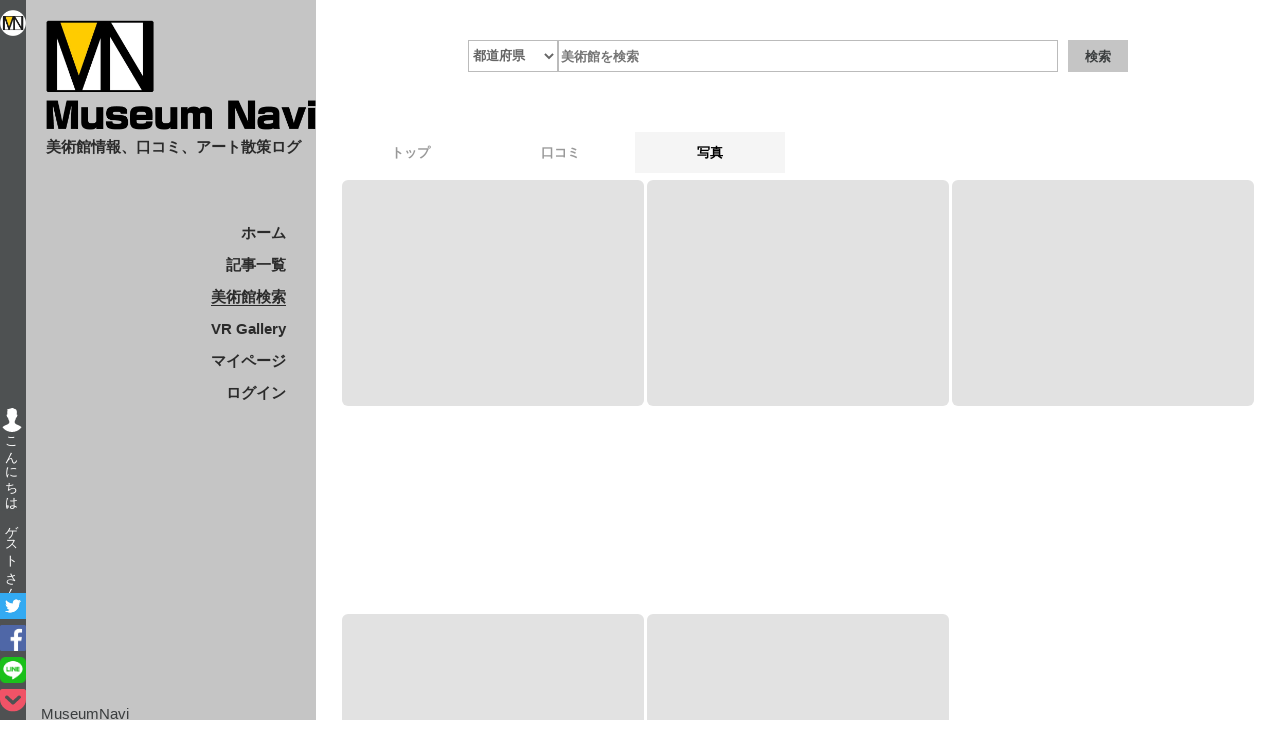

--- FILE ---
content_type: text/html; charset=utf-8
request_url: https://www.museumnavi.com/museums/128/pictures
body_size: 9630
content:
<!DOCTYPE html><html lang="ja"><head><meta charSet="utf-8"/><meta name="viewport" content="width=device-width, initial-scale=1"/><meta name="viewport" content="width=device-width,initial-scale=1.0"/><link rel="stylesheet" href="/_next/static/chunks/45042b2edb02f2ea.css" data-precedence="next"/><link rel="stylesheet" href="/_next/static/chunks/af13d7f0f1b0480b.css" data-precedence="next"/><link rel="stylesheet" href="/_next/static/chunks/116c8912b8c9556a.css" data-precedence="next"/><link rel="preload" as="script" fetchPriority="low" href="/_next/static/chunks/1225fe9d0e58ead3.js"/><script src="/_next/static/chunks/af80ab2af3eca811.js" async=""></script><script src="/_next/static/chunks/249261e921aeebba.js" async=""></script><script src="/_next/static/chunks/cef1982b5d7fb26a.js" async=""></script><script src="/_next/static/chunks/turbopack-ff3698bc6a0cf494.js" async=""></script><script src="/_next/static/chunks/f622a1a2291339a3.js" async=""></script><script src="/_next/static/chunks/7340adf74ff47ec0.js" async=""></script><script src="/_next/static/chunks/77c326ec02bf0482.js" async=""></script><script src="/_next/static/chunks/51f39408137ae2ca.js" async=""></script><script src="/_next/static/chunks/4585dd415112842f.js" async=""></script><script src="/_next/static/chunks/0abf0f4b845233db.js" async=""></script><script src="/_next/static/chunks/9b04c36f40ab44f3.js" async=""></script><script src="/_next/static/chunks/ac96e5d04715d9b5.js" async=""></script><script src="/_next/static/chunks/90c4a1b882466f54.js" async=""></script><script src="/_next/static/chunks/c3802a99154dfdf3.js" async=""></script><script src="/_next/static/chunks/f5bea7af48fb1d8b.js" async=""></script><link rel="preload" href="https://www.googletagmanager.com/gtag/js?id=UA-103078573-2" as="script"/><meta http-equiv="Content-Type" content="text/html; charset=UTF-8"/><title>北鎌倉古民家ミュージアムの写真一覧 | MuseumNavi（ミュージアムナビ）</title><meta name="description" content="北鎌倉古民家ミュージアムの写真一覧です。"/><link rel="canonical" href="https://www.museumnavi.com/museums/128/pictures"/><meta property="og:title" content="北鎌倉古民家ミュージアムの写真一覧 | MuseumNavi（ミュージアムナビ）"/><meta property="og:description" content="北鎌倉古民家ミュージアムの写真一覧です。"/><meta property="og:url" content="https://www.museumnavi.com/museums/128/pictures"/><meta property="og:site_name" content="MuseumNavi"/><meta property="og:image" content="https://d10ez2qugjerfm.cloudfront.net/museum_thumbnail/kamakura_kominka.jpg"/><meta property="og:type" content="website"/><meta name="twitter:card" content="summary_large_image"/><meta name="twitter:site" content="@MuseumNavi"/><meta name="twitter:title" content="北鎌倉古民家ミュージアムの写真一覧 | MuseumNavi（ミュージアムナビ）"/><meta name="twitter:description" content="北鎌倉古民家ミュージアムの写真一覧です。"/><meta name="twitter:image" content="https://d10ez2qugjerfm.cloudfront.net/museum_thumbnail/kamakura_kominka.jpg"/><script src="/_next/static/chunks/a6dad97d9634a72d.js" noModule=""></script></head><body><div hidden=""><!--$--><!--/$--></div><script></script><script></script><aside class="side-bar"><div class="side-bar_inner"><a href="/"><div class="MImage__WrapperImage-sc-1fa865f5-0 fSZjjJ next-wrapper-image " width="80%" style="position:relative" title=""><img alt="home" loading="lazy" decoding="async" data-nimg="fill" style="position:absolute;height:100%;width:100%;left:0;top:0;right:0;bottom:0;color:transparent;opacity:1" sizes="100vw" srcSet="/_next/image?url=%2Fimg%2Fcommon%2Flogo.png&amp;w=640&amp;q=75 640w, /_next/image?url=%2Fimg%2Fcommon%2Flogo.png&amp;w=750&amp;q=75 750w, /_next/image?url=%2Fimg%2Fcommon%2Flogo.png&amp;w=828&amp;q=75 828w, /_next/image?url=%2Fimg%2Fcommon%2Flogo.png&amp;w=1080&amp;q=75 1080w, /_next/image?url=%2Fimg%2Fcommon%2Flogo.png&amp;w=1200&amp;q=75 1200w, /_next/image?url=%2Fimg%2Fcommon%2Flogo.png&amp;w=1920&amp;q=75 1920w, /_next/image?url=%2Fimg%2Fcommon%2Flogo.png&amp;w=2048&amp;q=75 2048w, /_next/image?url=%2Fimg%2Fcommon%2Flogo.png&amp;w=3840&amp;q=75 3840w" src="/_next/image?url=%2Fimg%2Fcommon%2Flogo.png&amp;w=3840&amp;q=75"/></div></a><div class="welcome-message"><a class="link" href="/mypage"><div class="MImage__WrapperImage-sc-1fa865f5-0 hNZMIc next-wrapper-image circle" style="width:24px;height:24px;position:relative" title=""><img alt="picture" loading="lazy" decoding="async" data-nimg="fill" style="position:absolute;height:100%;width:100%;left:0;top:0;right:0;bottom:0;object-fit:cover;color:transparent;border-radius:50%;opacity:1" sizes="100vw" srcSet="/_next/image?url=%2Fimg%2Fcommon%2Fguest.png&amp;w=640&amp;q=75 640w, /_next/image?url=%2Fimg%2Fcommon%2Fguest.png&amp;w=750&amp;q=75 750w, /_next/image?url=%2Fimg%2Fcommon%2Fguest.png&amp;w=828&amp;q=75 828w, /_next/image?url=%2Fimg%2Fcommon%2Fguest.png&amp;w=1080&amp;q=75 1080w, /_next/image?url=%2Fimg%2Fcommon%2Fguest.png&amp;w=1200&amp;q=75 1200w, /_next/image?url=%2Fimg%2Fcommon%2Fguest.png&amp;w=1920&amp;q=75 1920w, /_next/image?url=%2Fimg%2Fcommon%2Fguest.png&amp;w=2048&amp;q=75 2048w, /_next/image?url=%2Fimg%2Fcommon%2Fguest.png&amp;w=3840&amp;q=75 3840w" src="/_next/image?url=%2Fimg%2Fcommon%2Fguest.png&amp;w=3840&amp;q=75"/></div><span class="name">ゲスト</span></a></div><div class="sns"><a href="https://twitter.com/share?text=美術館の口コミはMuseumNavi&amp;hashtags=MuseumNavi&amp;hashtags=芸術&amp;hashtags=アート&amp;hashtags=口コミ&amp;url=https://www.museumnavi.com/museums/128/pictures&amp;via=MuseumNavi" target="blank_" rel="noopener noreferrer"><div class="MImage__WrapperImage-sc-1fa865f5-0 eRskyw next-wrapper-image " width="20.8px" style="position:relative" title=""><img alt="home" loading="lazy" decoding="async" data-nimg="fill" style="position:absolute;height:100%;width:100%;left:0;top:0;right:0;bottom:0;color:transparent;opacity:1" sizes="100vw" srcSet="/_next/image?url=%2Fimg%2Fcommon%2Fsns%2Ftwitter.png&amp;w=640&amp;q=75 640w, /_next/image?url=%2Fimg%2Fcommon%2Fsns%2Ftwitter.png&amp;w=750&amp;q=75 750w, /_next/image?url=%2Fimg%2Fcommon%2Fsns%2Ftwitter.png&amp;w=828&amp;q=75 828w, /_next/image?url=%2Fimg%2Fcommon%2Fsns%2Ftwitter.png&amp;w=1080&amp;q=75 1080w, /_next/image?url=%2Fimg%2Fcommon%2Fsns%2Ftwitter.png&amp;w=1200&amp;q=75 1200w, /_next/image?url=%2Fimg%2Fcommon%2Fsns%2Ftwitter.png&amp;w=1920&amp;q=75 1920w, /_next/image?url=%2Fimg%2Fcommon%2Fsns%2Ftwitter.png&amp;w=2048&amp;q=75 2048w, /_next/image?url=%2Fimg%2Fcommon%2Fsns%2Ftwitter.png&amp;w=3840&amp;q=75 3840w" src="/_next/image?url=%2Fimg%2Fcommon%2Fsns%2Ftwitter.png&amp;w=3840&amp;q=75"/></div></a><a href="https://www.facebook.com/share.php?t=$text}&amp;u=https://www.museumnavi.com/museums/128/pictures" rel="nofollow" target="_blank"><div class="MImage__WrapperImage-sc-1fa865f5-0 eRskyw next-wrapper-image " width="20.8px" style="position:relative" title=""><img alt="home" loading="lazy" decoding="async" data-nimg="fill" style="position:absolute;height:100%;width:100%;left:0;top:0;right:0;bottom:0;color:transparent;opacity:1" sizes="100vw" srcSet="/_next/image?url=%2Fimg%2Fcommon%2Fsns%2Ffacebook.png&amp;w=640&amp;q=75 640w, /_next/image?url=%2Fimg%2Fcommon%2Fsns%2Ffacebook.png&amp;w=750&amp;q=75 750w, /_next/image?url=%2Fimg%2Fcommon%2Fsns%2Ffacebook.png&amp;w=828&amp;q=75 828w, /_next/image?url=%2Fimg%2Fcommon%2Fsns%2Ffacebook.png&amp;w=1080&amp;q=75 1080w, /_next/image?url=%2Fimg%2Fcommon%2Fsns%2Ffacebook.png&amp;w=1200&amp;q=75 1200w, /_next/image?url=%2Fimg%2Fcommon%2Fsns%2Ffacebook.png&amp;w=1920&amp;q=75 1920w, /_next/image?url=%2Fimg%2Fcommon%2Fsns%2Ffacebook.png&amp;w=2048&amp;q=75 2048w, /_next/image?url=%2Fimg%2Fcommon%2Fsns%2Ffacebook.png&amp;w=3840&amp;q=75 3840w" src="/_next/image?url=%2Fimg%2Fcommon%2Fsns%2Ffacebook.png&amp;w=3840&amp;q=75"/></div></a><a href="https://social-plugins.line.me/lineit/share?url=https://www.museumnavi.com/museums/128/pictures" target="_blank" rel="nofollow"><div class="MImage__WrapperImage-sc-1fa865f5-0 jhoVRz next-wrapper-image " width="20.8px" height="20.8px" style="position:relative" title=""><img alt="home" loading="lazy" decoding="async" data-nimg="fill" style="position:absolute;height:100%;width:100%;left:0;top:0;right:0;bottom:0;color:transparent;opacity:1" sizes="100vw" srcSet="/_next/image?url=%2Fimg%2Fcommon%2Fsns%2Fline.png&amp;w=640&amp;q=75 640w, /_next/image?url=%2Fimg%2Fcommon%2Fsns%2Fline.png&amp;w=750&amp;q=75 750w, /_next/image?url=%2Fimg%2Fcommon%2Fsns%2Fline.png&amp;w=828&amp;q=75 828w, /_next/image?url=%2Fimg%2Fcommon%2Fsns%2Fline.png&amp;w=1080&amp;q=75 1080w, /_next/image?url=%2Fimg%2Fcommon%2Fsns%2Fline.png&amp;w=1200&amp;q=75 1200w, /_next/image?url=%2Fimg%2Fcommon%2Fsns%2Fline.png&amp;w=1920&amp;q=75 1920w, /_next/image?url=%2Fimg%2Fcommon%2Fsns%2Fline.png&amp;w=2048&amp;q=75 2048w, /_next/image?url=%2Fimg%2Fcommon%2Fsns%2Fline.png&amp;w=3840&amp;q=75 3840w" src="/_next/image?url=%2Fimg%2Fcommon%2Fsns%2Fline.png&amp;w=3840&amp;q=75"/></div></a><a href="https://getpocket.com/edit?url=https://www.museumnavi.com/museums/128/pictures" target="_blank" rel="nofollow"><div class="MImage__WrapperImage-sc-1fa865f5-0 eRskyw next-wrapper-image " width="20.8px" style="position:relative" title=""><img alt="home" loading="lazy" decoding="async" data-nimg="fill" style="position:absolute;height:100%;width:100%;left:0;top:0;right:0;bottom:0;color:transparent;opacity:1" src="/img/common/sns/pocket.svg"/></div></a></div></div></aside><nav class="left-navi"><div class="left-navi_title"><a href="/"><div class="MImage__WrapperImage-sc-1fa865f5-0 fSZjjJ next-wrapper-image " width="80%" style="position:relative" title=""><img alt="logo" loading="lazy" decoding="async" data-nimg="fill" style="position:absolute;height:100%;width:100%;left:0;top:0;right:0;bottom:0;color:transparent;opacity:1" sizes="100vw" srcSet="/_next/image?url=%2Fimg%2Fcommon%2Fnavi_title.png&amp;w=640&amp;q=75 640w, /_next/image?url=%2Fimg%2Fcommon%2Fnavi_title.png&amp;w=750&amp;q=75 750w, /_next/image?url=%2Fimg%2Fcommon%2Fnavi_title.png&amp;w=828&amp;q=75 828w, /_next/image?url=%2Fimg%2Fcommon%2Fnavi_title.png&amp;w=1080&amp;q=75 1080w, /_next/image?url=%2Fimg%2Fcommon%2Fnavi_title.png&amp;w=1200&amp;q=75 1200w, /_next/image?url=%2Fimg%2Fcommon%2Fnavi_title.png&amp;w=1920&amp;q=75 1920w, /_next/image?url=%2Fimg%2Fcommon%2Fnavi_title.png&amp;w=2048&amp;q=75 2048w, /_next/image?url=%2Fimg%2Fcommon%2Fnavi_title.png&amp;w=3840&amp;q=75 3840w" src="/_next/image?url=%2Fimg%2Fcommon%2Fnavi_title.png&amp;w=3840&amp;q=75"/></div></a><h2>美術館情報、口コミ、アート散策ログ</h2></div><div class="left-navi_menu"><div><a class="" style="cursor:pointer" href="/">ホーム</a><br/></div><div><a class="" style="cursor:pointer" href="/articles">記事一覧</a><br/></div><div><a class="active" style="cursor:pointer" href="/museums">美術館検索</a><br/></div><div><a class="" style="cursor:pointer" href="/vrgalleries">VR Gallery</a><br/></div><div><a class="" style="cursor:pointer" href="/mypage">マイページ</a><br/></div><div><a class="" style="cursor:pointer" href="/login?redirect=%2Fmuseums%2F128%2Fpictures">ログイン</a><br/></div></div><footer class="left-navi_footer"><a>MuseumNavi</a><br/><a id="copyright">© 2019 MuseumNavi</a></footer></nav><div class="right-contents"><div class="right-contents_max"><div id="navArea" class=""><div id="hamburger"><div class="inner"><ul><li><a class="active" href="/">ホーム</a></li><li><a class="" href="/articles">記事</a></li><li><a class="" href="/mypage">マイページ</a></li><li><a class="" href="/login">ログイン</a></li><li><a class="active" href="/museums">美術館検索</a></li><li><a class="" href="/vrgalleries">VR Gallery</a></li><li><a class="" href="/contact">お問い合わせ</a></li><li><a class="" href="/term">利用規約</a></li><li><a class="" href="/policy">プライバシーポリシー</a></li></ul><div class="sns"><a href="https://twitter.com/share?text=美術館の口コミはMuseumNavi&amp;hashtags=MuseumNavi&amp;hashtags=芸術&amp;hashtags=アート&amp;hashtags=口コミ&amp;url=https://www.museumnavi.com/museums/128/pictures&amp;via=MuseumNavi" target="blank_" rel="noopener noreferrer"><div class="MImage__WrapperImage-sc-1fa865f5-0 eRskyw next-wrapper-image " width="20.8px" style="position:relative" title=""><img alt="home" loading="lazy" decoding="async" data-nimg="fill" style="position:absolute;height:100%;width:100%;left:0;top:0;right:0;bottom:0;color:transparent;opacity:1" sizes="100vw" srcSet="/_next/image?url=%2Fimg%2Fcommon%2Fsns%2Ftwitter.png&amp;w=640&amp;q=75 640w, /_next/image?url=%2Fimg%2Fcommon%2Fsns%2Ftwitter.png&amp;w=750&amp;q=75 750w, /_next/image?url=%2Fimg%2Fcommon%2Fsns%2Ftwitter.png&amp;w=828&amp;q=75 828w, /_next/image?url=%2Fimg%2Fcommon%2Fsns%2Ftwitter.png&amp;w=1080&amp;q=75 1080w, /_next/image?url=%2Fimg%2Fcommon%2Fsns%2Ftwitter.png&amp;w=1200&amp;q=75 1200w, /_next/image?url=%2Fimg%2Fcommon%2Fsns%2Ftwitter.png&amp;w=1920&amp;q=75 1920w, /_next/image?url=%2Fimg%2Fcommon%2Fsns%2Ftwitter.png&amp;w=2048&amp;q=75 2048w, /_next/image?url=%2Fimg%2Fcommon%2Fsns%2Ftwitter.png&amp;w=3840&amp;q=75 3840w" src="/_next/image?url=%2Fimg%2Fcommon%2Fsns%2Ftwitter.png&amp;w=3840&amp;q=75"/></div></a><a href="https://www.facebook.com/share.php?t=$text}&amp;u=https://www.museumnavi.com/museums/128/pictures" rel="nofollow" target="_blank"><div class="MImage__WrapperImage-sc-1fa865f5-0 eRskyw next-wrapper-image " width="20.8px" style="position:relative" title=""><img alt="home" loading="lazy" decoding="async" data-nimg="fill" style="position:absolute;height:100%;width:100%;left:0;top:0;right:0;bottom:0;color:transparent;opacity:1" sizes="100vw" srcSet="/_next/image?url=%2Fimg%2Fcommon%2Fsns%2Ffacebook.png&amp;w=640&amp;q=75 640w, /_next/image?url=%2Fimg%2Fcommon%2Fsns%2Ffacebook.png&amp;w=750&amp;q=75 750w, /_next/image?url=%2Fimg%2Fcommon%2Fsns%2Ffacebook.png&amp;w=828&amp;q=75 828w, /_next/image?url=%2Fimg%2Fcommon%2Fsns%2Ffacebook.png&amp;w=1080&amp;q=75 1080w, /_next/image?url=%2Fimg%2Fcommon%2Fsns%2Ffacebook.png&amp;w=1200&amp;q=75 1200w, /_next/image?url=%2Fimg%2Fcommon%2Fsns%2Ffacebook.png&amp;w=1920&amp;q=75 1920w, /_next/image?url=%2Fimg%2Fcommon%2Fsns%2Ffacebook.png&amp;w=2048&amp;q=75 2048w, /_next/image?url=%2Fimg%2Fcommon%2Fsns%2Ffacebook.png&amp;w=3840&amp;q=75 3840w" src="/_next/image?url=%2Fimg%2Fcommon%2Fsns%2Ffacebook.png&amp;w=3840&amp;q=75"/></div></a><a href="https://social-plugins.line.me/lineit/share?url=https://www.museumnavi.com/museums/128/pictures" target="_blank" rel="nofollow"><div class="MImage__WrapperImage-sc-1fa865f5-0 jhoVRz next-wrapper-image " width="20.8px" height="20.8px" style="position:relative" title=""><img alt="home" loading="lazy" decoding="async" data-nimg="fill" style="position:absolute;height:100%;width:100%;left:0;top:0;right:0;bottom:0;color:transparent;opacity:1" sizes="100vw" srcSet="/_next/image?url=%2Fimg%2Fcommon%2Fsns%2Fline.png&amp;w=640&amp;q=75 640w, /_next/image?url=%2Fimg%2Fcommon%2Fsns%2Fline.png&amp;w=750&amp;q=75 750w, /_next/image?url=%2Fimg%2Fcommon%2Fsns%2Fline.png&amp;w=828&amp;q=75 828w, /_next/image?url=%2Fimg%2Fcommon%2Fsns%2Fline.png&amp;w=1080&amp;q=75 1080w, /_next/image?url=%2Fimg%2Fcommon%2Fsns%2Fline.png&amp;w=1200&amp;q=75 1200w, /_next/image?url=%2Fimg%2Fcommon%2Fsns%2Fline.png&amp;w=1920&amp;q=75 1920w, /_next/image?url=%2Fimg%2Fcommon%2Fsns%2Fline.png&amp;w=2048&amp;q=75 2048w, /_next/image?url=%2Fimg%2Fcommon%2Fsns%2Fline.png&amp;w=3840&amp;q=75 3840w" src="/_next/image?url=%2Fimg%2Fcommon%2Fsns%2Fline.png&amp;w=3840&amp;q=75"/></div></a><a href="https://getpocket.com/edit?url=https://www.museumnavi.com/museums/128/pictures" target="_blank" rel="nofollow"><div class="MImage__WrapperImage-sc-1fa865f5-0 eRskyw next-wrapper-image " width="20.8px" style="position:relative" title=""><img alt="home" loading="lazy" decoding="async" data-nimg="fill" style="position:absolute;height:100%;width:100%;left:0;top:0;right:0;bottom:0;color:transparent;opacity:1" src="/img/common/sns/pocket.svg"/></div></a></div></div></div><div class="toggle_btn"><span></span><span></span><span></span></div><div id="mask"></div><div class="welcome-message"><a class="link" href="/mypage"><div class="MImage__WrapperImage-sc-1fa865f5-0 hNZMIc next-wrapper-image circle" style="width:24px;height:24px;position:relative" title=""><img alt="picture" loading="lazy" decoding="async" data-nimg="fill" style="position:absolute;height:100%;width:100%;left:0;top:0;right:0;bottom:0;object-fit:cover;color:transparent;border-radius:50%;opacity:1" sizes="100vw" srcSet="/_next/image?url=%2Fimg%2Fcommon%2Fguest.png&amp;w=640&amp;q=75 640w, /_next/image?url=%2Fimg%2Fcommon%2Fguest.png&amp;w=750&amp;q=75 750w, /_next/image?url=%2Fimg%2Fcommon%2Fguest.png&amp;w=828&amp;q=75 828w, /_next/image?url=%2Fimg%2Fcommon%2Fguest.png&amp;w=1080&amp;q=75 1080w, /_next/image?url=%2Fimg%2Fcommon%2Fguest.png&amp;w=1200&amp;q=75 1200w, /_next/image?url=%2Fimg%2Fcommon%2Fguest.png&amp;w=1920&amp;q=75 1920w, /_next/image?url=%2Fimg%2Fcommon%2Fguest.png&amp;w=2048&amp;q=75 2048w, /_next/image?url=%2Fimg%2Fcommon%2Fguest.png&amp;w=3840&amp;q=75 3840w" src="/_next/image?url=%2Fimg%2Fcommon%2Fguest.png&amp;w=3840&amp;q=75"/></div><span class="name">ゲスト</span></a></div></div><div id="mobile_navi"><div id="mobile_title"><a href="/">MuseumNavi</a></div></div><div id="search"><div class="search__form"><select class="search__form__select select-prefecture"><option value="0" selected="">都道府県</option></select><input type="search" class="search" placeholder="美術館を検索"/><button type="button" class="submit search__form__submit">検索</button></div></div><div class="tab_wrap"><div class="tab_area"><a class="tab1_label " href="/museums/128/main">トップ</a><a class="tab2_label " href="/museums/128/reviews">口コミ</a><a class="tab3_label active" href="/museums/128/pictures">写真</a></div><div class="masonry-grid"><div style="width:33.333333333333336%" class="masonry-grid_column"><div id="picture_" class="tab_panel"><div class="flex-item_pic" style="position:relative"><div style="position:absolute;top:0;left:0;width:100%;padding-bottom:75%;background-color:#e0e0e0;border-radius:6px;animation:pulse 1.5s ease-in-out infinite"></div><div style="opacity:0;transition:opacity 0.3s ease-in"><div id="modal"><a href="#image-0"><div class="MImage__WrapperImage-sc-1fa865f5-0 ipgyEM next-wrapper-image " width="100%" title=""><img alt="photo" loading="lazy" decoding="async" data-nimg="fill" style="position:absolute;height:100%;width:100%;left:0;top:0;right:0;bottom:0;color:transparent;opacity:1" sizes="100vw" srcSet="/_next/image?url=https%3A%2F%2Fd10ez2qugjerfm.cloudfront.net%2Fpost_museums%2F128%2F69%2FDyuW4eSMbY_AF4E206A-DB33-4F61-AEB4-01CDC1744189.jpeg&amp;w=640&amp;q=75 640w, /_next/image?url=https%3A%2F%2Fd10ez2qugjerfm.cloudfront.net%2Fpost_museums%2F128%2F69%2FDyuW4eSMbY_AF4E206A-DB33-4F61-AEB4-01CDC1744189.jpeg&amp;w=750&amp;q=75 750w, /_next/image?url=https%3A%2F%2Fd10ez2qugjerfm.cloudfront.net%2Fpost_museums%2F128%2F69%2FDyuW4eSMbY_AF4E206A-DB33-4F61-AEB4-01CDC1744189.jpeg&amp;w=828&amp;q=75 828w, /_next/image?url=https%3A%2F%2Fd10ez2qugjerfm.cloudfront.net%2Fpost_museums%2F128%2F69%2FDyuW4eSMbY_AF4E206A-DB33-4F61-AEB4-01CDC1744189.jpeg&amp;w=1080&amp;q=75 1080w, /_next/image?url=https%3A%2F%2Fd10ez2qugjerfm.cloudfront.net%2Fpost_museums%2F128%2F69%2FDyuW4eSMbY_AF4E206A-DB33-4F61-AEB4-01CDC1744189.jpeg&amp;w=1200&amp;q=75 1200w, /_next/image?url=https%3A%2F%2Fd10ez2qugjerfm.cloudfront.net%2Fpost_museums%2F128%2F69%2FDyuW4eSMbY_AF4E206A-DB33-4F61-AEB4-01CDC1744189.jpeg&amp;w=1920&amp;q=75 1920w, /_next/image?url=https%3A%2F%2Fd10ez2qugjerfm.cloudfront.net%2Fpost_museums%2F128%2F69%2FDyuW4eSMbY_AF4E206A-DB33-4F61-AEB4-01CDC1744189.jpeg&amp;w=2048&amp;q=75 2048w, /_next/image?url=https%3A%2F%2Fd10ez2qugjerfm.cloudfront.net%2Fpost_museums%2F128%2F69%2FDyuW4eSMbY_AF4E206A-DB33-4F61-AEB4-01CDC1744189.jpeg&amp;w=3840&amp;q=75 3840w" src="/_next/image?url=https%3A%2F%2Fd10ez2qugjerfm.cloudfront.net%2Fpost_museums%2F128%2F69%2FDyuW4eSMbY_AF4E206A-DB33-4F61-AEB4-01CDC1744189.jpeg&amp;w=3840&amp;q=75"/></div></a><br/><figure id="image-0"><a id="overlay" href="#overlay"><div class="MImage__WrapperImage-sc-1fa865f5-0 fCqCik next-wrapper-image " width="50%" title=""><img alt="photo" loading="lazy" decoding="async" data-nimg="fill" style="position:absolute;height:100%;width:100%;left:0;top:0;right:0;bottom:0;color:transparent;opacity:1" sizes="100vw" srcSet="/_next/image?url=https%3A%2F%2Fd10ez2qugjerfm.cloudfront.net%2Fpost_museums%2F128%2F69%2FDyuW4eSMbY_AF4E206A-DB33-4F61-AEB4-01CDC1744189.jpeg&amp;w=640&amp;q=75 640w, /_next/image?url=https%3A%2F%2Fd10ez2qugjerfm.cloudfront.net%2Fpost_museums%2F128%2F69%2FDyuW4eSMbY_AF4E206A-DB33-4F61-AEB4-01CDC1744189.jpeg&amp;w=750&amp;q=75 750w, /_next/image?url=https%3A%2F%2Fd10ez2qugjerfm.cloudfront.net%2Fpost_museums%2F128%2F69%2FDyuW4eSMbY_AF4E206A-DB33-4F61-AEB4-01CDC1744189.jpeg&amp;w=828&amp;q=75 828w, /_next/image?url=https%3A%2F%2Fd10ez2qugjerfm.cloudfront.net%2Fpost_museums%2F128%2F69%2FDyuW4eSMbY_AF4E206A-DB33-4F61-AEB4-01CDC1744189.jpeg&amp;w=1080&amp;q=75 1080w, /_next/image?url=https%3A%2F%2Fd10ez2qugjerfm.cloudfront.net%2Fpost_museums%2F128%2F69%2FDyuW4eSMbY_AF4E206A-DB33-4F61-AEB4-01CDC1744189.jpeg&amp;w=1200&amp;q=75 1200w, /_next/image?url=https%3A%2F%2Fd10ez2qugjerfm.cloudfront.net%2Fpost_museums%2F128%2F69%2FDyuW4eSMbY_AF4E206A-DB33-4F61-AEB4-01CDC1744189.jpeg&amp;w=1920&amp;q=75 1920w, /_next/image?url=https%3A%2F%2Fd10ez2qugjerfm.cloudfront.net%2Fpost_museums%2F128%2F69%2FDyuW4eSMbY_AF4E206A-DB33-4F61-AEB4-01CDC1744189.jpeg&amp;w=2048&amp;q=75 2048w, /_next/image?url=https%3A%2F%2Fd10ez2qugjerfm.cloudfront.net%2Fpost_museums%2F128%2F69%2FDyuW4eSMbY_AF4E206A-DB33-4F61-AEB4-01CDC1744189.jpeg&amp;w=3840&amp;q=75 3840w" src="/_next/image?url=https%3A%2F%2Fd10ez2qugjerfm.cloudfront.net%2Fpost_museums%2F128%2F69%2FDyuW4eSMbY_AF4E206A-DB33-4F61-AEB4-01CDC1744189.jpeg&amp;w=3840&amp;q=75"/></div></a></figure></div></div></div></div><div id="picture_" class="tab_panel"><div class="flex-item_pic" style="position:relative"><div style="position:absolute;top:0;left:0;width:100%;padding-bottom:75%;background-color:#e0e0e0;border-radius:6px;animation:pulse 1.5s ease-in-out infinite"></div><div style="opacity:0;transition:opacity 0.3s ease-in"><div id="modal"><a href="#image-3"><div class="MImage__WrapperImage-sc-1fa865f5-0 ipgyEM next-wrapper-image " width="100%" title=""><img alt="photo" loading="lazy" decoding="async" data-nimg="fill" style="position:absolute;height:100%;width:100%;left:0;top:0;right:0;bottom:0;color:transparent;opacity:1" sizes="100vw" srcSet="/_next/image?url=https%3A%2F%2Fd10ez2qugjerfm.cloudfront.net%2Fpost_museums%2F128%2F69%2F9l9tAWFAdE_6679AF71-8F2D-49D8-A2E5-34E9D37C785C.jpeg&amp;w=640&amp;q=75 640w, /_next/image?url=https%3A%2F%2Fd10ez2qugjerfm.cloudfront.net%2Fpost_museums%2F128%2F69%2F9l9tAWFAdE_6679AF71-8F2D-49D8-A2E5-34E9D37C785C.jpeg&amp;w=750&amp;q=75 750w, /_next/image?url=https%3A%2F%2Fd10ez2qugjerfm.cloudfront.net%2Fpost_museums%2F128%2F69%2F9l9tAWFAdE_6679AF71-8F2D-49D8-A2E5-34E9D37C785C.jpeg&amp;w=828&amp;q=75 828w, /_next/image?url=https%3A%2F%2Fd10ez2qugjerfm.cloudfront.net%2Fpost_museums%2F128%2F69%2F9l9tAWFAdE_6679AF71-8F2D-49D8-A2E5-34E9D37C785C.jpeg&amp;w=1080&amp;q=75 1080w, /_next/image?url=https%3A%2F%2Fd10ez2qugjerfm.cloudfront.net%2Fpost_museums%2F128%2F69%2F9l9tAWFAdE_6679AF71-8F2D-49D8-A2E5-34E9D37C785C.jpeg&amp;w=1200&amp;q=75 1200w, /_next/image?url=https%3A%2F%2Fd10ez2qugjerfm.cloudfront.net%2Fpost_museums%2F128%2F69%2F9l9tAWFAdE_6679AF71-8F2D-49D8-A2E5-34E9D37C785C.jpeg&amp;w=1920&amp;q=75 1920w, /_next/image?url=https%3A%2F%2Fd10ez2qugjerfm.cloudfront.net%2Fpost_museums%2F128%2F69%2F9l9tAWFAdE_6679AF71-8F2D-49D8-A2E5-34E9D37C785C.jpeg&amp;w=2048&amp;q=75 2048w, /_next/image?url=https%3A%2F%2Fd10ez2qugjerfm.cloudfront.net%2Fpost_museums%2F128%2F69%2F9l9tAWFAdE_6679AF71-8F2D-49D8-A2E5-34E9D37C785C.jpeg&amp;w=3840&amp;q=75 3840w" src="/_next/image?url=https%3A%2F%2Fd10ez2qugjerfm.cloudfront.net%2Fpost_museums%2F128%2F69%2F9l9tAWFAdE_6679AF71-8F2D-49D8-A2E5-34E9D37C785C.jpeg&amp;w=3840&amp;q=75"/></div></a><br/><figure id="image-3"><a id="overlay" href="#overlay"><div class="MImage__WrapperImage-sc-1fa865f5-0 fCqCik next-wrapper-image " width="50%" title=""><img alt="photo" loading="lazy" decoding="async" data-nimg="fill" style="position:absolute;height:100%;width:100%;left:0;top:0;right:0;bottom:0;color:transparent;opacity:1" sizes="100vw" srcSet="/_next/image?url=https%3A%2F%2Fd10ez2qugjerfm.cloudfront.net%2Fpost_museums%2F128%2F69%2F9l9tAWFAdE_6679AF71-8F2D-49D8-A2E5-34E9D37C785C.jpeg&amp;w=640&amp;q=75 640w, /_next/image?url=https%3A%2F%2Fd10ez2qugjerfm.cloudfront.net%2Fpost_museums%2F128%2F69%2F9l9tAWFAdE_6679AF71-8F2D-49D8-A2E5-34E9D37C785C.jpeg&amp;w=750&amp;q=75 750w, /_next/image?url=https%3A%2F%2Fd10ez2qugjerfm.cloudfront.net%2Fpost_museums%2F128%2F69%2F9l9tAWFAdE_6679AF71-8F2D-49D8-A2E5-34E9D37C785C.jpeg&amp;w=828&amp;q=75 828w, /_next/image?url=https%3A%2F%2Fd10ez2qugjerfm.cloudfront.net%2Fpost_museums%2F128%2F69%2F9l9tAWFAdE_6679AF71-8F2D-49D8-A2E5-34E9D37C785C.jpeg&amp;w=1080&amp;q=75 1080w, /_next/image?url=https%3A%2F%2Fd10ez2qugjerfm.cloudfront.net%2Fpost_museums%2F128%2F69%2F9l9tAWFAdE_6679AF71-8F2D-49D8-A2E5-34E9D37C785C.jpeg&amp;w=1200&amp;q=75 1200w, /_next/image?url=https%3A%2F%2Fd10ez2qugjerfm.cloudfront.net%2Fpost_museums%2F128%2F69%2F9l9tAWFAdE_6679AF71-8F2D-49D8-A2E5-34E9D37C785C.jpeg&amp;w=1920&amp;q=75 1920w, /_next/image?url=https%3A%2F%2Fd10ez2qugjerfm.cloudfront.net%2Fpost_museums%2F128%2F69%2F9l9tAWFAdE_6679AF71-8F2D-49D8-A2E5-34E9D37C785C.jpeg&amp;w=2048&amp;q=75 2048w, /_next/image?url=https%3A%2F%2Fd10ez2qugjerfm.cloudfront.net%2Fpost_museums%2F128%2F69%2F9l9tAWFAdE_6679AF71-8F2D-49D8-A2E5-34E9D37C785C.jpeg&amp;w=3840&amp;q=75 3840w" src="/_next/image?url=https%3A%2F%2Fd10ez2qugjerfm.cloudfront.net%2Fpost_museums%2F128%2F69%2F9l9tAWFAdE_6679AF71-8F2D-49D8-A2E5-34E9D37C785C.jpeg&amp;w=3840&amp;q=75"/></div></a></figure></div></div></div></div></div><div style="width:33.333333333333336%" class="masonry-grid_column"><div id="picture_" class="tab_panel"><div class="flex-item_pic" style="position:relative"><div style="position:absolute;top:0;left:0;width:100%;padding-bottom:75%;background-color:#e0e0e0;border-radius:6px;animation:pulse 1.5s ease-in-out infinite"></div><div style="opacity:0;transition:opacity 0.3s ease-in"><div id="modal"><a href="#image-1"><div class="MImage__WrapperImage-sc-1fa865f5-0 ipgyEM next-wrapper-image " width="100%" title=""><img alt="photo" loading="lazy" decoding="async" data-nimg="fill" style="position:absolute;height:100%;width:100%;left:0;top:0;right:0;bottom:0;color:transparent;opacity:1" sizes="100vw" srcSet="/_next/image?url=https%3A%2F%2Fd10ez2qugjerfm.cloudfront.net%2Fpost_museums%2F128%2F69%2FEOgD1NZdnZ_1524B01F-7F28-4802-93F8-29087FBCC3D9.jpeg&amp;w=640&amp;q=75 640w, /_next/image?url=https%3A%2F%2Fd10ez2qugjerfm.cloudfront.net%2Fpost_museums%2F128%2F69%2FEOgD1NZdnZ_1524B01F-7F28-4802-93F8-29087FBCC3D9.jpeg&amp;w=750&amp;q=75 750w, /_next/image?url=https%3A%2F%2Fd10ez2qugjerfm.cloudfront.net%2Fpost_museums%2F128%2F69%2FEOgD1NZdnZ_1524B01F-7F28-4802-93F8-29087FBCC3D9.jpeg&amp;w=828&amp;q=75 828w, /_next/image?url=https%3A%2F%2Fd10ez2qugjerfm.cloudfront.net%2Fpost_museums%2F128%2F69%2FEOgD1NZdnZ_1524B01F-7F28-4802-93F8-29087FBCC3D9.jpeg&amp;w=1080&amp;q=75 1080w, /_next/image?url=https%3A%2F%2Fd10ez2qugjerfm.cloudfront.net%2Fpost_museums%2F128%2F69%2FEOgD1NZdnZ_1524B01F-7F28-4802-93F8-29087FBCC3D9.jpeg&amp;w=1200&amp;q=75 1200w, /_next/image?url=https%3A%2F%2Fd10ez2qugjerfm.cloudfront.net%2Fpost_museums%2F128%2F69%2FEOgD1NZdnZ_1524B01F-7F28-4802-93F8-29087FBCC3D9.jpeg&amp;w=1920&amp;q=75 1920w, /_next/image?url=https%3A%2F%2Fd10ez2qugjerfm.cloudfront.net%2Fpost_museums%2F128%2F69%2FEOgD1NZdnZ_1524B01F-7F28-4802-93F8-29087FBCC3D9.jpeg&amp;w=2048&amp;q=75 2048w, /_next/image?url=https%3A%2F%2Fd10ez2qugjerfm.cloudfront.net%2Fpost_museums%2F128%2F69%2FEOgD1NZdnZ_1524B01F-7F28-4802-93F8-29087FBCC3D9.jpeg&amp;w=3840&amp;q=75 3840w" src="/_next/image?url=https%3A%2F%2Fd10ez2qugjerfm.cloudfront.net%2Fpost_museums%2F128%2F69%2FEOgD1NZdnZ_1524B01F-7F28-4802-93F8-29087FBCC3D9.jpeg&amp;w=3840&amp;q=75"/></div></a><br/><figure id="image-1"><a id="overlay" href="#overlay"><div class="MImage__WrapperImage-sc-1fa865f5-0 fCqCik next-wrapper-image " width="50%" title=""><img alt="photo" loading="lazy" decoding="async" data-nimg="fill" style="position:absolute;height:100%;width:100%;left:0;top:0;right:0;bottom:0;color:transparent;opacity:1" sizes="100vw" srcSet="/_next/image?url=https%3A%2F%2Fd10ez2qugjerfm.cloudfront.net%2Fpost_museums%2F128%2F69%2FEOgD1NZdnZ_1524B01F-7F28-4802-93F8-29087FBCC3D9.jpeg&amp;w=640&amp;q=75 640w, /_next/image?url=https%3A%2F%2Fd10ez2qugjerfm.cloudfront.net%2Fpost_museums%2F128%2F69%2FEOgD1NZdnZ_1524B01F-7F28-4802-93F8-29087FBCC3D9.jpeg&amp;w=750&amp;q=75 750w, /_next/image?url=https%3A%2F%2Fd10ez2qugjerfm.cloudfront.net%2Fpost_museums%2F128%2F69%2FEOgD1NZdnZ_1524B01F-7F28-4802-93F8-29087FBCC3D9.jpeg&amp;w=828&amp;q=75 828w, /_next/image?url=https%3A%2F%2Fd10ez2qugjerfm.cloudfront.net%2Fpost_museums%2F128%2F69%2FEOgD1NZdnZ_1524B01F-7F28-4802-93F8-29087FBCC3D9.jpeg&amp;w=1080&amp;q=75 1080w, /_next/image?url=https%3A%2F%2Fd10ez2qugjerfm.cloudfront.net%2Fpost_museums%2F128%2F69%2FEOgD1NZdnZ_1524B01F-7F28-4802-93F8-29087FBCC3D9.jpeg&amp;w=1200&amp;q=75 1200w, /_next/image?url=https%3A%2F%2Fd10ez2qugjerfm.cloudfront.net%2Fpost_museums%2F128%2F69%2FEOgD1NZdnZ_1524B01F-7F28-4802-93F8-29087FBCC3D9.jpeg&amp;w=1920&amp;q=75 1920w, /_next/image?url=https%3A%2F%2Fd10ez2qugjerfm.cloudfront.net%2Fpost_museums%2F128%2F69%2FEOgD1NZdnZ_1524B01F-7F28-4802-93F8-29087FBCC3D9.jpeg&amp;w=2048&amp;q=75 2048w, /_next/image?url=https%3A%2F%2Fd10ez2qugjerfm.cloudfront.net%2Fpost_museums%2F128%2F69%2FEOgD1NZdnZ_1524B01F-7F28-4802-93F8-29087FBCC3D9.jpeg&amp;w=3840&amp;q=75 3840w" src="/_next/image?url=https%3A%2F%2Fd10ez2qugjerfm.cloudfront.net%2Fpost_museums%2F128%2F69%2FEOgD1NZdnZ_1524B01F-7F28-4802-93F8-29087FBCC3D9.jpeg&amp;w=3840&amp;q=75"/></div></a></figure></div></div></div></div><div id="picture_" class="tab_panel"><div class="flex-item_pic" style="position:relative"><div style="position:absolute;top:0;left:0;width:100%;padding-bottom:75%;background-color:#e0e0e0;border-radius:6px;animation:pulse 1.5s ease-in-out infinite"></div><div style="opacity:0;transition:opacity 0.3s ease-in"><div id="modal"><a href="#image-4"><div class="MImage__WrapperImage-sc-1fa865f5-0 ipgyEM next-wrapper-image " width="100%" title=""><img alt="photo" loading="lazy" decoding="async" data-nimg="fill" style="position:absolute;height:100%;width:100%;left:0;top:0;right:0;bottom:0;color:transparent;opacity:1" sizes="100vw" srcSet="/_next/image?url=https%3A%2F%2Fd10ez2qugjerfm.cloudfront.net%2Fpost_museums%2F128%2F69%2F1girpZlhyt_CF15D098-B9FA-4850-838E-926CB038923C.jpeg&amp;w=640&amp;q=75 640w, /_next/image?url=https%3A%2F%2Fd10ez2qugjerfm.cloudfront.net%2Fpost_museums%2F128%2F69%2F1girpZlhyt_CF15D098-B9FA-4850-838E-926CB038923C.jpeg&amp;w=750&amp;q=75 750w, /_next/image?url=https%3A%2F%2Fd10ez2qugjerfm.cloudfront.net%2Fpost_museums%2F128%2F69%2F1girpZlhyt_CF15D098-B9FA-4850-838E-926CB038923C.jpeg&amp;w=828&amp;q=75 828w, /_next/image?url=https%3A%2F%2Fd10ez2qugjerfm.cloudfront.net%2Fpost_museums%2F128%2F69%2F1girpZlhyt_CF15D098-B9FA-4850-838E-926CB038923C.jpeg&amp;w=1080&amp;q=75 1080w, /_next/image?url=https%3A%2F%2Fd10ez2qugjerfm.cloudfront.net%2Fpost_museums%2F128%2F69%2F1girpZlhyt_CF15D098-B9FA-4850-838E-926CB038923C.jpeg&amp;w=1200&amp;q=75 1200w, /_next/image?url=https%3A%2F%2Fd10ez2qugjerfm.cloudfront.net%2Fpost_museums%2F128%2F69%2F1girpZlhyt_CF15D098-B9FA-4850-838E-926CB038923C.jpeg&amp;w=1920&amp;q=75 1920w, /_next/image?url=https%3A%2F%2Fd10ez2qugjerfm.cloudfront.net%2Fpost_museums%2F128%2F69%2F1girpZlhyt_CF15D098-B9FA-4850-838E-926CB038923C.jpeg&amp;w=2048&amp;q=75 2048w, /_next/image?url=https%3A%2F%2Fd10ez2qugjerfm.cloudfront.net%2Fpost_museums%2F128%2F69%2F1girpZlhyt_CF15D098-B9FA-4850-838E-926CB038923C.jpeg&amp;w=3840&amp;q=75 3840w" src="/_next/image?url=https%3A%2F%2Fd10ez2qugjerfm.cloudfront.net%2Fpost_museums%2F128%2F69%2F1girpZlhyt_CF15D098-B9FA-4850-838E-926CB038923C.jpeg&amp;w=3840&amp;q=75"/></div></a><br/><figure id="image-4"><a id="overlay" href="#overlay"><div class="MImage__WrapperImage-sc-1fa865f5-0 fCqCik next-wrapper-image " width="50%" title=""><img alt="photo" loading="lazy" decoding="async" data-nimg="fill" style="position:absolute;height:100%;width:100%;left:0;top:0;right:0;bottom:0;color:transparent;opacity:1" sizes="100vw" srcSet="/_next/image?url=https%3A%2F%2Fd10ez2qugjerfm.cloudfront.net%2Fpost_museums%2F128%2F69%2F1girpZlhyt_CF15D098-B9FA-4850-838E-926CB038923C.jpeg&amp;w=640&amp;q=75 640w, /_next/image?url=https%3A%2F%2Fd10ez2qugjerfm.cloudfront.net%2Fpost_museums%2F128%2F69%2F1girpZlhyt_CF15D098-B9FA-4850-838E-926CB038923C.jpeg&amp;w=750&amp;q=75 750w, /_next/image?url=https%3A%2F%2Fd10ez2qugjerfm.cloudfront.net%2Fpost_museums%2F128%2F69%2F1girpZlhyt_CF15D098-B9FA-4850-838E-926CB038923C.jpeg&amp;w=828&amp;q=75 828w, /_next/image?url=https%3A%2F%2Fd10ez2qugjerfm.cloudfront.net%2Fpost_museums%2F128%2F69%2F1girpZlhyt_CF15D098-B9FA-4850-838E-926CB038923C.jpeg&amp;w=1080&amp;q=75 1080w, /_next/image?url=https%3A%2F%2Fd10ez2qugjerfm.cloudfront.net%2Fpost_museums%2F128%2F69%2F1girpZlhyt_CF15D098-B9FA-4850-838E-926CB038923C.jpeg&amp;w=1200&amp;q=75 1200w, /_next/image?url=https%3A%2F%2Fd10ez2qugjerfm.cloudfront.net%2Fpost_museums%2F128%2F69%2F1girpZlhyt_CF15D098-B9FA-4850-838E-926CB038923C.jpeg&amp;w=1920&amp;q=75 1920w, /_next/image?url=https%3A%2F%2Fd10ez2qugjerfm.cloudfront.net%2Fpost_museums%2F128%2F69%2F1girpZlhyt_CF15D098-B9FA-4850-838E-926CB038923C.jpeg&amp;w=2048&amp;q=75 2048w, /_next/image?url=https%3A%2F%2Fd10ez2qugjerfm.cloudfront.net%2Fpost_museums%2F128%2F69%2F1girpZlhyt_CF15D098-B9FA-4850-838E-926CB038923C.jpeg&amp;w=3840&amp;q=75 3840w" src="/_next/image?url=https%3A%2F%2Fd10ez2qugjerfm.cloudfront.net%2Fpost_museums%2F128%2F69%2F1girpZlhyt_CF15D098-B9FA-4850-838E-926CB038923C.jpeg&amp;w=3840&amp;q=75"/></div></a></figure></div></div></div></div></div><div style="width:33.333333333333336%" class="masonry-grid_column"><div id="picture_" class="tab_panel"><div class="flex-item_pic" style="position:relative"><div style="position:absolute;top:0;left:0;width:100%;padding-bottom:75%;background-color:#e0e0e0;border-radius:6px;animation:pulse 1.5s ease-in-out infinite"></div><div style="opacity:0;transition:opacity 0.3s ease-in"><div id="modal"><a href="#image-2"><div class="MImage__WrapperImage-sc-1fa865f5-0 ipgyEM next-wrapper-image " width="100%" title=""><img alt="photo" loading="lazy" decoding="async" data-nimg="fill" style="position:absolute;height:100%;width:100%;left:0;top:0;right:0;bottom:0;color:transparent;opacity:1" sizes="100vw" srcSet="/_next/image?url=https%3A%2F%2Fd10ez2qugjerfm.cloudfront.net%2Fpost_museums%2F128%2F69%2Fga06YrQrEB_A18BCFB2-2B5E-4530-A0B2-7D0857A18C71.jpeg&amp;w=640&amp;q=75 640w, /_next/image?url=https%3A%2F%2Fd10ez2qugjerfm.cloudfront.net%2Fpost_museums%2F128%2F69%2Fga06YrQrEB_A18BCFB2-2B5E-4530-A0B2-7D0857A18C71.jpeg&amp;w=750&amp;q=75 750w, /_next/image?url=https%3A%2F%2Fd10ez2qugjerfm.cloudfront.net%2Fpost_museums%2F128%2F69%2Fga06YrQrEB_A18BCFB2-2B5E-4530-A0B2-7D0857A18C71.jpeg&amp;w=828&amp;q=75 828w, /_next/image?url=https%3A%2F%2Fd10ez2qugjerfm.cloudfront.net%2Fpost_museums%2F128%2F69%2Fga06YrQrEB_A18BCFB2-2B5E-4530-A0B2-7D0857A18C71.jpeg&amp;w=1080&amp;q=75 1080w, /_next/image?url=https%3A%2F%2Fd10ez2qugjerfm.cloudfront.net%2Fpost_museums%2F128%2F69%2Fga06YrQrEB_A18BCFB2-2B5E-4530-A0B2-7D0857A18C71.jpeg&amp;w=1200&amp;q=75 1200w, /_next/image?url=https%3A%2F%2Fd10ez2qugjerfm.cloudfront.net%2Fpost_museums%2F128%2F69%2Fga06YrQrEB_A18BCFB2-2B5E-4530-A0B2-7D0857A18C71.jpeg&amp;w=1920&amp;q=75 1920w, /_next/image?url=https%3A%2F%2Fd10ez2qugjerfm.cloudfront.net%2Fpost_museums%2F128%2F69%2Fga06YrQrEB_A18BCFB2-2B5E-4530-A0B2-7D0857A18C71.jpeg&amp;w=2048&amp;q=75 2048w, /_next/image?url=https%3A%2F%2Fd10ez2qugjerfm.cloudfront.net%2Fpost_museums%2F128%2F69%2Fga06YrQrEB_A18BCFB2-2B5E-4530-A0B2-7D0857A18C71.jpeg&amp;w=3840&amp;q=75 3840w" src="/_next/image?url=https%3A%2F%2Fd10ez2qugjerfm.cloudfront.net%2Fpost_museums%2F128%2F69%2Fga06YrQrEB_A18BCFB2-2B5E-4530-A0B2-7D0857A18C71.jpeg&amp;w=3840&amp;q=75"/></div></a><br/><figure id="image-2"><a id="overlay" href="#overlay"><div class="MImage__WrapperImage-sc-1fa865f5-0 fCqCik next-wrapper-image " width="50%" title=""><img alt="photo" loading="lazy" decoding="async" data-nimg="fill" style="position:absolute;height:100%;width:100%;left:0;top:0;right:0;bottom:0;color:transparent;opacity:1" sizes="100vw" srcSet="/_next/image?url=https%3A%2F%2Fd10ez2qugjerfm.cloudfront.net%2Fpost_museums%2F128%2F69%2Fga06YrQrEB_A18BCFB2-2B5E-4530-A0B2-7D0857A18C71.jpeg&amp;w=640&amp;q=75 640w, /_next/image?url=https%3A%2F%2Fd10ez2qugjerfm.cloudfront.net%2Fpost_museums%2F128%2F69%2Fga06YrQrEB_A18BCFB2-2B5E-4530-A0B2-7D0857A18C71.jpeg&amp;w=750&amp;q=75 750w, /_next/image?url=https%3A%2F%2Fd10ez2qugjerfm.cloudfront.net%2Fpost_museums%2F128%2F69%2Fga06YrQrEB_A18BCFB2-2B5E-4530-A0B2-7D0857A18C71.jpeg&amp;w=828&amp;q=75 828w, /_next/image?url=https%3A%2F%2Fd10ez2qugjerfm.cloudfront.net%2Fpost_museums%2F128%2F69%2Fga06YrQrEB_A18BCFB2-2B5E-4530-A0B2-7D0857A18C71.jpeg&amp;w=1080&amp;q=75 1080w, /_next/image?url=https%3A%2F%2Fd10ez2qugjerfm.cloudfront.net%2Fpost_museums%2F128%2F69%2Fga06YrQrEB_A18BCFB2-2B5E-4530-A0B2-7D0857A18C71.jpeg&amp;w=1200&amp;q=75 1200w, /_next/image?url=https%3A%2F%2Fd10ez2qugjerfm.cloudfront.net%2Fpost_museums%2F128%2F69%2Fga06YrQrEB_A18BCFB2-2B5E-4530-A0B2-7D0857A18C71.jpeg&amp;w=1920&amp;q=75 1920w, /_next/image?url=https%3A%2F%2Fd10ez2qugjerfm.cloudfront.net%2Fpost_museums%2F128%2F69%2Fga06YrQrEB_A18BCFB2-2B5E-4530-A0B2-7D0857A18C71.jpeg&amp;w=2048&amp;q=75 2048w, /_next/image?url=https%3A%2F%2Fd10ez2qugjerfm.cloudfront.net%2Fpost_museums%2F128%2F69%2Fga06YrQrEB_A18BCFB2-2B5E-4530-A0B2-7D0857A18C71.jpeg&amp;w=3840&amp;q=75 3840w" src="/_next/image?url=https%3A%2F%2Fd10ez2qugjerfm.cloudfront.net%2Fpost_museums%2F128%2F69%2Fga06YrQrEB_A18BCFB2-2B5E-4530-A0B2-7D0857A18C71.jpeg&amp;w=3840&amp;q=75"/></div></a></figure></div></div></div></div></div></div></div><!--$--><!--/$--><footer id="footer"><div id="footer_links" class="inner"><a style="margin-right:12px" href="/term">利用規約</a><a style="margin-right:12px" href="/policy">プライバシーポリシー</a><a style="margin-right:12px" href="/contact">お問い合わせ</a><a style="margin-right:12px" href="/announcements">お知らせ</a></div></footer></div></div><section class="Toastify" aria-live="polite" aria-atomic="false" aria-relevant="additions text" aria-label="Notifications Alt+T"></section><script src="/_next/static/chunks/1225fe9d0e58ead3.js" id="_R_" async=""></script><script>(self.__next_f=self.__next_f||[]).push([0])</script><script>self.__next_f.push([1,"1:\"$Sreact.fragment\"\n4:I[39756,[\"/_next/static/chunks/f622a1a2291339a3.js\",\"/_next/static/chunks/7340adf74ff47ec0.js\"],\"default\"]\n5:I[37457,[\"/_next/static/chunks/f622a1a2291339a3.js\",\"/_next/static/chunks/7340adf74ff47ec0.js\"],\"default\"]\n7:I[97367,[\"/_next/static/chunks/f622a1a2291339a3.js\",\"/_next/static/chunks/7340adf74ff47ec0.js\"],\"OutletBoundary\"]\n8:\"$Sreact.suspense\"\na:I[97367,[\"/_next/static/chunks/f622a1a2291339a3.js\",\"/_next/static/chunks/7340adf74ff47ec0.js\"],\"ViewportBoundary\"]\nc:I[97367,[\"/_next/static/chunks/f622a1a2291339a3.js\",\"/_next/static/chunks/7340adf74ff47ec0.js\"],\"MetadataBoundary\"]\ne:I[63491,[\"/_next/static/chunks/f622a1a2291339a3.js\",\"/_next/static/chunks/7340adf74ff47ec0.js\"],\"default\"]\n:HL[\"/_next/static/chunks/45042b2edb02f2ea.css\",\"style\"]\n:HL[\"/_next/static/chunks/af13d7f0f1b0480b.css\",\"style\"]\n:HL[\"/_next/static/chunks/116c8912b8c9556a.css\",\"style\"]\n"])</script><script>self.__next_f.push([1,"0:{\"P\":null,\"b\":\"z4LGofYfVGVezlpcmKD8H\",\"c\":[\"\",\"museums\",\"128\",\"pictures\"],\"q\":\"\",\"i\":false,\"f\":[[[\"\",{\"children\":[\"(museum)\",{\"children\":[\"museums\",{\"children\":[[\"id\",\"128\",\"d\"],{\"children\":[\"pictures\",{\"children\":[\"__PAGE__\",{}]}]}]}]}]},\"$undefined\",\"$undefined\",true],[[\"$\",\"$1\",\"c\",{\"children\":[[[\"$\",\"link\",\"0\",{\"rel\":\"stylesheet\",\"href\":\"/_next/static/chunks/45042b2edb02f2ea.css\",\"precedence\":\"next\",\"crossOrigin\":\"$undefined\",\"nonce\":\"$undefined\"}]],\"$L2\"]}],{\"children\":[[\"$\",\"$1\",\"c\",{\"children\":[[[\"$\",\"link\",\"0\",{\"rel\":\"stylesheet\",\"href\":\"/_next/static/chunks/af13d7f0f1b0480b.css\",\"precedence\":\"next\",\"crossOrigin\":\"$undefined\",\"nonce\":\"$undefined\"}],[\"$\",\"link\",\"1\",{\"rel\":\"stylesheet\",\"href\":\"/_next/static/chunks/116c8912b8c9556a.css\",\"precedence\":\"next\",\"crossOrigin\":\"$undefined\",\"nonce\":\"$undefined\"}],[\"$\",\"script\",\"script-0\",{\"src\":\"/_next/static/chunks/77c326ec02bf0482.js\",\"async\":true,\"nonce\":\"$undefined\"}],[\"$\",\"script\",\"script-1\",{\"src\":\"/_next/static/chunks/51f39408137ae2ca.js\",\"async\":true,\"nonce\":\"$undefined\"}],[\"$\",\"script\",\"script-2\",{\"src\":\"/_next/static/chunks/4585dd415112842f.js\",\"async\":true,\"nonce\":\"$undefined\"}],[\"$\",\"script\",\"script-3\",{\"src\":\"/_next/static/chunks/0abf0f4b845233db.js\",\"async\":true,\"nonce\":\"$undefined\"}],[\"$\",\"script\",\"script-4\",{\"src\":\"/_next/static/chunks/9b04c36f40ab44f3.js\",\"async\":true,\"nonce\":\"$undefined\"}],[\"$\",\"script\",\"script-5\",{\"src\":\"/_next/static/chunks/ac96e5d04715d9b5.js\",\"async\":true,\"nonce\":\"$undefined\"}]],\"$L3\"]}],{\"children\":[[\"$\",\"$1\",\"c\",{\"children\":[null,[\"$\",\"$L4\",null,{\"parallelRouterKey\":\"children\",\"error\":\"$undefined\",\"errorStyles\":\"$undefined\",\"errorScripts\":\"$undefined\",\"template\":[\"$\",\"$L5\",null,{}],\"templateStyles\":\"$undefined\",\"templateScripts\":\"$undefined\",\"notFound\":\"$undefined\",\"forbidden\":\"$undefined\",\"unauthorized\":\"$undefined\"}]]}],{\"children\":[[\"$\",\"$1\",\"c\",{\"children\":[null,[\"$\",\"$L4\",null,{\"parallelRouterKey\":\"children\",\"error\":\"$undefined\",\"errorStyles\":\"$undefined\",\"errorScripts\":\"$undefined\",\"template\":[\"$\",\"$L5\",null,{}],\"templateStyles\":\"$undefined\",\"templateScripts\":\"$undefined\",\"notFound\":\"$undefined\",\"forbidden\":\"$undefined\",\"unauthorized\":\"$undefined\"}]]}],{\"children\":[[\"$\",\"$1\",\"c\",{\"children\":[null,[\"$\",\"$L4\",null,{\"parallelRouterKey\":\"children\",\"error\":\"$undefined\",\"errorStyles\":\"$undefined\",\"errorScripts\":\"$undefined\",\"template\":[\"$\",\"$L5\",null,{}],\"templateStyles\":\"$undefined\",\"templateScripts\":\"$undefined\",\"notFound\":\"$undefined\",\"forbidden\":\"$undefined\",\"unauthorized\":\"$undefined\"}]]}],{\"children\":[[\"$\",\"$1\",\"c\",{\"children\":[\"$L6\",[[\"$\",\"script\",\"script-0\",{\"src\":\"/_next/static/chunks/f5bea7af48fb1d8b.js\",\"async\":true,\"nonce\":\"$undefined\"}]],[\"$\",\"$L7\",null,{\"children\":[\"$\",\"$8\",null,{\"name\":\"Next.MetadataOutlet\",\"children\":\"$@9\"}]}]]}],{},null,false,false]},null,false,false]},null,false,false]},null,false,false]},null,false,false]},null,false,false],[\"$\",\"$1\",\"h\",{\"children\":[null,[\"$\",\"$La\",null,{\"children\":\"$Lb\"}],[\"$\",\"div\",null,{\"hidden\":true,\"children\":[\"$\",\"$Lc\",null,{\"children\":[\"$\",\"$8\",null,{\"name\":\"Next.Metadata\",\"children\":\"$Ld\"}]}]}],null]}],false]],\"m\":\"$undefined\",\"G\":[\"$e\",[]],\"S\":false}\n"])</script><script>self.__next_f.push([1,"f:T967,"])</script><script>self.__next_f.push([1,"\n              * {\n                margin: 0;\n                padding: 0;\n                box-sizing: border-box;\n              }\n\n              body {\n                font-family: 'Nunito', -apple-system, BlinkMacSystemFont, 'Segoe UI', sans-serif;\n                background: linear-gradient(135deg, #7a8a9e 0%, #5a6c7d 100%);\n                min-height: 100vh;\n                display: flex;\n                align-items: center;\n                justify-content: center;\n                padding: 1rem;\n              }\n\n              .not-found-container {\n                background: white;\n                border-radius: 1rem;\n                padding: 3rem 2rem;\n                max-width: 600px;\n                width: 100%;\n                box-shadow: 0 20px 60px rgba(0, 0, 0, 0.3);\n                text-align: center;\n              }\n\n              .not-found-icon {\n                font-size: 8rem;\n                font-weight: 700;\n                color: #dee2e6;\n                margin-bottom: 1rem;\n                line-height: 1;\n              }\n\n              .not-found-title {\n                font-size: 2.5rem;\n                font-weight: 700;\n                color: #212529;\n                margin-bottom: 1rem;\n              }\n\n              .not-found-message {\n                font-size: 1.1rem;\n                color: #6c757d;\n                margin-bottom: 2.5rem;\n                line-height: 1.6;\n              }\n\n              .button-group {\n                display: flex;\n                gap: 1rem;\n                flex-wrap: wrap;\n                justify-content: center;\n              }\n\n              .button {\n                padding: 0.75rem 1.5rem;\n                font-size: 1rem;\n                font-weight: 600;\n                border-radius: 0.5rem;\n                border: none;\n                cursor: pointer;\n                transition: all 0.2s ease;\n                text-decoration: none;\n                display: inline-block;\n              }\n\n              .button:hover {\n                transform: translateY(-2px);\n                box-shadow: 0 4px 8px rgba(0, 0, 0, 0.15);\n              }\n\n              .button-primary {\n                background-color: #5a6c7d;\n                color: white;\n                min-width: 200px;\n              }\n\n              .button-primary:hover {\n                background-color: #4a5c6d;\n              }\n\n            "])</script><script>self.__next_f.push([1,"2:[\"$\",\"$L4\",null,{\"parallelRouterKey\":\"children\",\"error\":\"$undefined\",\"errorStyles\":\"$undefined\",\"errorScripts\":\"$undefined\",\"template\":[\"$\",\"$L5\",null,{}],\"templateStyles\":\"$undefined\",\"templateScripts\":\"$undefined\",\"notFound\":[[\"$\",\"html\",null,{\"lang\":\"ja\",\"children\":[[\"$\",\"head\",null,{\"children\":[[\"$\",\"meta\",null,{\"httpEquiv\":\"Content-Type\",\"content\":\"text/html; charset=UTF-8\"}],[\"$\",\"meta\",null,{\"name\":\"viewport\",\"content\":\"width=device-width,initial-scale=1.0\"}],[\"$\",\"title\",null,{\"children\":\"404 - ページが見つかりません | MuseumNavi\"}]]}],[\"$\",\"body\",null,{\"children\":[[\"$\",\"style\",null,{\"dangerouslySetInnerHTML\":{\"__html\":\"$f\"}}],[\"$\",\"div\",null,{\"className\":\"not-found-container\",\"children\":[[\"$\",\"div\",null,{\"className\":\"not-found-icon\",\"children\":\"404\"}],[\"$\",\"h1\",null,{\"className\":\"not-found-title\",\"children\":\"ページが見つかりません\"}],[\"$\",\"p\",null,{\"className\":\"not-found-message\",\"children\":[\"お探しのページは存在しないか、移動または削除された可能性があります。\",[\"$\",\"br\",null,{}],\"URLをご確認の上、もう一度お試しください。\"]}],[\"$\",\"div\",null,{\"className\":\"button-group\",\"children\":[\"$\",\"a\",null,{\"href\":\"/\",\"className\":\"button button-primary\",\"children\":\"ホームに戻る\"}]}]]}]]}]]}],[]],\"forbidden\":\"$undefined\",\"unauthorized\":\"$undefined\"}]\nb:[[\"$\",\"meta\",\"0\",{\"charSet\":\"utf-8\"}],[\"$\",\"meta\",\"1\",{\"name\":\"viewport\",\"content\":\"width=device-width, initial-scale=1\"}]]\n"])</script><script>self.__next_f.push([1,"10:I[3772,[\"/_next/static/chunks/77c326ec02bf0482.js\",\"/_next/static/chunks/51f39408137ae2ca.js\",\"/_next/static/chunks/4585dd415112842f.js\",\"/_next/static/chunks/0abf0f4b845233db.js\",\"/_next/static/chunks/9b04c36f40ab44f3.js\",\"/_next/static/chunks/ac96e5d04715d9b5.js\"],\"GoogleAnalytics\"]\n11:I[65190,[\"/_next/static/chunks/77c326ec02bf0482.js\",\"/_next/static/chunks/51f39408137ae2ca.js\",\"/_next/static/chunks/4585dd415112842f.js\",\"/_next/static/chunks/0abf0f4b845233db.js\",\"/_next/static/chunks/9b04c36f40ab44f3.js\",\"/_next/static/chunks/ac96e5d04715d9b5.js\"],\"default\"]\n12:I[31467,[\"/_next/static/chunks/77c326ec02bf0482.js\",\"/_next/static/chunks/51f39408137ae2ca.js\",\"/_next/static/chunks/4585dd415112842f.js\",\"/_next/static/chunks/0abf0f4b845233db.js\",\"/_next/static/chunks/9b04c36f40ab44f3.js\",\"/_next/static/chunks/ac96e5d04715d9b5.js\",\"/_next/static/chunks/90c4a1b882466f54.js\"],\"default\"]\n13:I[60460,[\"/_next/static/chunks/77c326ec02bf0482.js\",\"/_next/static/chunks/51f39408137ae2ca.js\",\"/_next/static/chunks/4585dd415112842f.js\",\"/_next/static/chunks/0abf0f4b845233db.js\",\"/_next/static/chunks/9b04c36f40ab44f3.js\",\"/_next/static/chunks/ac96e5d04715d9b5.js\",\"/_next/static/chunks/c3802a99154dfdf3.js\"],\"default\"]\n3:[\"$\",\"html\",null,{\"lang\":\"ja\",\"children\":[[\"$\",\"head\",null,{\"children\":[[\"$\",\"meta\",null,{\"httpEquiv\":\"Content-Type\",\"content\":\"text/html; charset=UTF-8\"}],[\"$\",\"meta\",null,{\"name\":\"viewport\",\"content\":\"width=device-width,initial-scale=1.0\"}]]}],[\"$\",\"body\",null,{\"children\":[[\"$\",\"$L10\",null,{}],[\"$\",\"$L11\",null,{\"user\":\"$undefined\",\"children\":[\"$\",\"$L4\",null,{\"parallelRouterKey\":\"children\",\"error\":\"$12\",\"errorStyles\":[],\"errorScripts\":[[\"$\",\"script\",\"script-0\",{\"src\":\"/_next/static/chunks/90c4a1b882466f54.js\",\"async\":true}]],\"template\":[\"$\",\"$L5\",null,{}],\"templateStyles\":\"$undefined\",\"templateScripts\":\"$undefined\",\"notFound\":[[\"$\",\"$L13\",null,{}],[]],\"forbidden\":\"$undefined\",\"unauthorized\":\"$undefined\"}]}]]}]]}]\n"])</script><script>self.__next_f.push([1,"14:I[74037,[\"/_next/static/chunks/77c326ec02bf0482.js\",\"/_next/static/chunks/51f39408137ae2ca.js\",\"/_next/static/chunks/4585dd415112842f.js\",\"/_next/static/chunks/0abf0f4b845233db.js\",\"/_next/static/chunks/9b04c36f40ab44f3.js\",\"/_next/static/chunks/ac96e5d04715d9b5.js\",\"/_next/static/chunks/f5bea7af48fb1d8b.js\"],\"default\"]\n"])</script><script>self.__next_f.push([1,"6:[\"$\",\"$L14\",null,{\"initMuseum\":{\"thumbnailUrl\":\"kamakura_kominka.jpg\",\"id\":128,\"webUrl\":\"https://www.kominka-museum.com/\",\"address\":\"神奈川県鎌倉市山ノ内392−1\",\"postalCode\":\"247−0052\",\"tell\":\"0467-25-5641\",\"prefecturesId\":14,\"prefecturesName\":\"神奈川県\",\"name\":\"北鎌倉古民家ミュージアム\",\"openAt\":null,\"closeAt\":null,\"closeMuseums\":[{\"id\":1205,\"museumId\":128,\"closeMuseumId\":126,\"orderNumber\":1,\"distance\":233.11151111704,\"deletedAt\":null,\"createdAt\":\"2026-01-18T05:47:13.000000Z\",\"updatedAt\":\"2026-01-18T05:47:13.000000Z\",\"closeMuseum\":{\"id\":126,\"name\":\"北鎌倉 葉祥明美術館\",\"address\":\"神奈川県鎌倉市山ノ内318-4\",\"tell\":\"0467-24-4860\",\"postalCode\":\"247-0062\",\"webUrl\":\"https://www.yohshomei.com/\",\"prefecturesId\":14,\"thumbnailUrl\":\"yoshomei.jpg\",\"latitude\":35.3353432,\"longitude\":139.5489964,\"openAt\":null,\"closeAt\":null,\"deletedAt\":null,\"createdAt\":\"2020-10-24T04:48:00.000000Z\",\"updatedAt\":\"2021-01-31T08:25:52.000000Z\"}},{\"id\":1206,\"museumId\":128,\"closeMuseumId\":1492,\"orderNumber\":2,\"distance\":1232.8387492882,\"deletedAt\":null,\"createdAt\":\"2026-01-18T05:47:13.000000Z\",\"updatedAt\":\"2026-01-18T05:47:13.000000Z\",\"closeMuseum\":{\"id\":1492,\"name\":\"手島右卿記念館\",\"address\":\"神奈川県鎌倉市雪ノ下2丁目16-15\",\"tell\":\"0467-38-7084\",\"postalCode\":\"248-0005\",\"webUrl\":\"http://yukei-museum.sub.jp\",\"prefecturesId\":14,\"thumbnailUrl\":\"yukei_museum.jpg\",\"latitude\":35.3300889,\"longitude\":139.5579384,\"openAt\":null,\"closeAt\":null,\"deletedAt\":null,\"createdAt\":\"2024-09-08T02:07:24.000000Z\",\"updatedAt\":\"2024-09-08T11:07:36.000000Z\"}},{\"id\":1207,\"museumId\":128,\"closeMuseumId\":115,\"orderNumber\":3,\"distance\":1276.3616863267,\"deletedAt\":null,\"createdAt\":\"2026-01-18T05:47:13.000000Z\",\"updatedAt\":\"2026-01-18T05:47:13.000000Z\",\"closeMuseum\":{\"id\":115,\"name\":\"神奈川県立近代美術館 鎌倉別館\",\"address\":\"神奈川県鎌倉市雪ノ下2-8-1\",\"tell\":\"0467-22-5000\",\"postalCode\":\"248-0005\",\"webUrl\":\"http://www.moma.pref.kanagawa.jp/annex\",\"prefecturesId\":14,\"thumbnailUrl\":\"kanagawaken_kindai_kamakura.jpg\",\"latitude\":35.3275681,\"longitude\":139.5557604,\"openAt\":null,\"closeAt\":null,\"deletedAt\":null,\"createdAt\":\"2020-10-24T04:47:59.000000Z\",\"updatedAt\":\"2021-01-31T08:25:49.000000Z\"}},{\"id\":1208,\"museumId\":128,\"closeMuseumId\":1002,\"orderNumber\":4,\"distance\":1491.3626951434,\"deletedAt\":null,\"createdAt\":\"2026-01-18T05:47:13.000000Z\",\"updatedAt\":\"2026-01-18T05:47:13.000000Z\",\"closeMuseum\":{\"id\":1002,\"name\":\"鎌倉文華館 鶴岡ミュージアム\",\"address\":\"神奈川県鎌倉市雪ノ下2-1-53\",\"tell\":\"0467-55-9030\",\"postalCode\":\"248-0005\",\"webUrl\":\"http://tsurugaokamuseum.jp/index.html\",\"prefecturesId\":14,\"thumbnailUrl\":\"kamakurabunka.jpg\",\"latitude\":35.324878,\"longitude\":139.5552009,\"openAt\":null,\"closeAt\":null,\"deletedAt\":null,\"createdAt\":\"2022-05-09T09:17:09.000000Z\",\"updatedAt\":\"2022-05-14T13:34:54.000000Z\"}},{\"id\":1209,\"museumId\":128,\"closeMuseumId\":1359,\"orderNumber\":5,\"distance\":1553.5517976021,\"deletedAt\":null,\"createdAt\":\"2026-01-18T05:47:13.000000Z\",\"updatedAt\":\"2026-01-18T05:47:13.000000Z\",\"closeMuseum\":{\"id\":1359,\"name\":\"鎌倉歴史文化交流館\",\"address\":\"神奈川県鎌倉市扇ガ谷1-5-1\",\"tell\":\"0467-73-8501\",\"postalCode\":\"248-0011\",\"webUrl\":\"https://www.city.kamakura.kanagawa.jp/rekibun/koryukan.html\",\"prefecturesId\":14,\"thumbnailUrl\":\"kamakura_rekishi_kouryu.jpg\",\"latitude\":35.3224315,\"longitude\":139.5475315,\"openAt\":null,\"closeAt\":null,\"deletedAt\":null,\"createdAt\":\"2024-02-08T06:03:56.000000Z\",\"updatedAt\":\"2024-02-08T15:06:39.000000Z\"}},{\"id\":1210,\"museumId\":128,\"closeMuseumId\":121,\"orderNumber\":6,\"distance\":1575.7387900897,\"deletedAt\":null,\"createdAt\":\"2026-01-18T05:47:13.000000Z\",\"updatedAt\":\"2026-01-18T05:47:13.000000Z\",\"closeMuseum\":{\"id\":121,\"name\":\"鏑木清方記念美術館\",\"address\":\"神奈川県鎌倉市雪ノ下一丁目5-25\",\"tell\":\"0467-23-6405\",\"postalCode\":\"248-0005\",\"webUrl\":\"http://www.kamakura-arts.or.jp/kaburaki/\",\"prefecturesId\":14,\"thumbnailUrl\":\"kaburagi.jpg\",\"latitude\":35.3229688,\"longitude\":139.5523539,\"openAt\":null,\"closeAt\":null,\"deletedAt\":null,\"createdAt\":\"2020-10-24T04:47:59.000000Z\",\"updatedAt\":\"2021-01-31T08:25:51.000000Z\"}},{\"id\":1211,\"museumId\":128,\"closeMuseumId\":1086,\"orderNumber\":7,\"distance\":1604.5244695584,\"deletedAt\":null,\"createdAt\":\"2026-01-18T05:47:13.000000Z\",\"updatedAt\":\"2026-01-18T05:47:13.000000Z\",\"closeMuseum\":{\"id\":1086,\"name\":\"鎌倉国宝館\",\"address\":\"神奈川県鎌倉市雪ノ下2-1-1\",\"tell\":\"0467-22-0753\",\"postalCode\":\"248-0005\",\"webUrl\":\"https://www.city.kamakura.kanagawa.jp/kokuhoukan/\",\"prefecturesId\":14,\"thumbnailUrl\":\"kamakura_kokuho.jpg\",\"latitude\":35.3246219,\"longitude\":139.5569999,\"openAt\":null,\"closeAt\":null,\"deletedAt\":null,\"createdAt\":\"2022-09-25T10:19:54.000000Z\",\"updatedAt\":\"2022-09-25T13:24:08.000000Z\"}},{\"id\":1212,\"museumId\":128,\"closeMuseumId\":1575,\"orderNumber\":8,\"distance\":1678.8183545038,\"deletedAt\":null,\"createdAt\":\"2026-01-18T05:47:13.000000Z\",\"updatedAt\":\"2026-01-18T05:47:13.000000Z\",\"closeMuseum\":{\"id\":1575,\"name\":\"英国アンティーク博物館｜BAM鎌倉\",\"address\":\"神奈川県鎌倉市雪ノ下1-11-4-1\",\"tell\":\"0467-84-8689\",\"postalCode\":\"248-0005\",\"webUrl\":\"https://www.bam-kamakura.com/\",\"prefecturesId\":14,\"thumbnailUrl\":\"sample.jpg\",\"latitude\":35.32270985,\"longitude\":139.55460603,\"openAt\":null,\"closeAt\":null,\"deletedAt\":null,\"createdAt\":\"2025-05-04T21:25:13.000000Z\",\"updatedAt\":\"2025-05-04T21:25:13.000000Z\"}},{\"id\":1213,\"museumId\":128,\"closeMuseumId\":131,\"orderNumber\":9,\"distance\":1842.3509036358,\"deletedAt\":null,\"createdAt\":\"2026-01-18T05:47:13.000000Z\",\"updatedAt\":\"2026-01-18T05:47:13.000000Z\",\"closeMuseum\":{\"id\":131,\"name\":\"【閉館】鎌倉・吉兆庵美術館\",\"address\":\"神奈川県鎌倉市小町2丁目9-1\",\"tell\":\"0467-23-2788\",\"postalCode\":\"248-0006\",\"webUrl\":\"https://www.kitchoan.co.jp/museum/\",\"prefecturesId\":14,\"thumbnailUrl\":\"kichoan.jpg\",\"latitude\":35.3203827,\"longitude\":139.5520464,\"openAt\":null,\"closeAt\":\"2025-01-26 23:59:59\",\"deletedAt\":null,\"createdAt\":\"2020-10-24T04:48:00.000000Z\",\"updatedAt\":\"2021-01-31T08:25:54.000000Z\"}},{\"id\":1214,\"museumId\":128,\"closeMuseumId\":1494,\"orderNumber\":10,\"distance\":1871.4347387188,\"deletedAt\":null,\"createdAt\":\"2026-01-18T05:47:13.000000Z\",\"updatedAt\":\"2026-01-18T05:47:13.000000Z\",\"closeMuseum\":{\"id\":1494,\"name\":\"鎌倉彫資料館\",\"address\":\"神奈川県鎌倉市小町2-15-13\",\"tell\":\"0467-25-1502\",\"postalCode\":\"248-0006\",\"webUrl\":\"https://kamakuraborikaikan.jp/museum/\",\"prefecturesId\":14,\"thumbnailUrl\":\"kamakurabori.jpg\",\"latitude\":35.3204076,\"longitude\":139.5532628,\"openAt\":null,\"closeAt\":null,\"deletedAt\":null,\"createdAt\":\"2024-09-08T02:07:25.000000Z\",\"updatedAt\":\"2024-09-08T11:07:37.000000Z\"}}],\"favoStatus\":0,\"reviewListCount\":1,\"pictureListCount\":5,\"picturesCount\":5},\"initPictures\":[{\"id\":216,\"pictureUrl\":\"https://d10ez2qugjerfm.cloudfront.net/post_museums/128/69/DyuW4eSMbY_AF4E206A-DB33-4F61-AEB4-01CDC1744189.jpeg\",\"postId\":69,\"deletedAt\":null,\"createdAt\":\"2022-07-17T15:04:28.000000Z\",\"updatedAt\":\"2022-07-17T15:04:28.000000Z\"},{\"id\":217,\"pictureUrl\":\"https://d10ez2qugjerfm.cloudfront.net/post_museums/128/69/EOgD1NZdnZ_1524B01F-7F28-4802-93F8-29087FBCC3D9.jpeg\",\"postId\":69,\"deletedAt\":null,\"createdAt\":\"2022-07-17T15:04:28.000000Z\",\"updatedAt\":\"2022-07-17T15:04:28.000000Z\"},{\"id\":218,\"pictureUrl\":\"https://d10ez2qugjerfm.cloudfront.net/post_museums/128/69/ga06YrQrEB_A18BCFB2-2B5E-4530-A0B2-7D0857A18C71.jpeg\",\"postId\":69,\"deletedAt\":null,\"createdAt\":\"2022-07-17T15:04:28.000000Z\",\"updatedAt\":\"2022-07-17T15:04:28.000000Z\"},{\"id\":219,\"pictureUrl\":\"https://d10ez2qugjerfm.cloudfront.net/post_museums/128/69/9l9tAWFAdE_6679AF71-8F2D-49D8-A2E5-34E9D37C785C.jpeg\",\"postId\":69,\"deletedAt\":null,\"createdAt\":\"2022-07-17T15:04:28.000000Z\",\"updatedAt\":\"2022-07-17T15:04:28.000000Z\"},{\"id\":220,\"pictureUrl\":\"https://d10ez2qugjerfm.cloudfront.net/post_museums/128/69/1girpZlhyt_CF15D098-B9FA-4850-838E-926CB038923C.jpeg\",\"postId\":69,\"deletedAt\":null,\"createdAt\":\"2022-07-17T15:04:29.000000Z\",\"updatedAt\":\"2022-07-17T15:04:29.000000Z\"}]}]\n"])</script><script>self.__next_f.push([1,"9:null\nd:[[\"$\",\"title\",\"0\",{\"children\":\"北鎌倉古民家ミュージアムの写真一覧 | MuseumNavi（ミュージアムナビ）\"}],[\"$\",\"meta\",\"1\",{\"name\":\"description\",\"content\":\"北鎌倉古民家ミュージアムの写真一覧です。\"}],[\"$\",\"link\",\"2\",{\"rel\":\"canonical\",\"href\":\"https://www.museumnavi.com/museums/128/pictures\"}],[\"$\",\"meta\",\"3\",{\"property\":\"og:title\",\"content\":\"北鎌倉古民家ミュージアムの写真一覧 | MuseumNavi（ミュージアムナビ）\"}],[\"$\",\"meta\",\"4\",{\"property\":\"og:description\",\"content\":\"北鎌倉古民家ミュージアムの写真一覧です。\"}],[\"$\",\"meta\",\"5\",{\"property\":\"og:url\",\"content\":\"https://www.museumnavi.com/museums/128/pictures\"}],[\"$\",\"meta\",\"6\",{\"property\":\"og:site_name\",\"content\":\"MuseumNavi\"}],[\"$\",\"meta\",\"7\",{\"property\":\"og:image\",\"content\":\"https://d10ez2qugjerfm.cloudfront.net/museum_thumbnail/kamakura_kominka.jpg\"}],[\"$\",\"meta\",\"8\",{\"property\":\"og:type\",\"content\":\"website\"}],[\"$\",\"meta\",\"9\",{\"name\":\"twitter:card\",\"content\":\"summary_large_image\"}],[\"$\",\"meta\",\"10\",{\"name\":\"twitter:site\",\"content\":\"@MuseumNavi\"}],[\"$\",\"meta\",\"11\",{\"name\":\"twitter:title\",\"content\":\"北鎌倉古民家ミュージアムの写真一覧 | MuseumNavi（ミュージアムナビ）\"}],[\"$\",\"meta\",\"12\",{\"name\":\"twitter:description\",\"content\":\"北鎌倉古民家ミュージアムの写真一覧です。\"}],[\"$\",\"meta\",\"13\",{\"name\":\"twitter:image\",\"content\":\"https://d10ez2qugjerfm.cloudfront.net/museum_thumbnail/kamakura_kominka.jpg\"}]]\n"])</script></body></html>

--- FILE ---
content_type: application/javascript; charset=UTF-8
request_url: https://www.museumnavi.com/_next/static/chunks/f5bea7af48fb1d8b.js
body_size: 3075
content:
(globalThis.TURBOPACK||(globalThis.TURBOPACK=[])).push(["object"==typeof document?document.currentScript:void 0,9934,e=>{"use strict";var t=e.i(71645);function r(){return(r=Object.assign||function(e){for(var t=1;t<arguments.length;t++){var r=arguments[t];for(var a in r)Object.prototype.hasOwnProperty.call(r,a)&&(e[a]=r[a])}return e}).apply(this,arguments)}function a(e,t){var r=Object.keys(e);if(Object.getOwnPropertySymbols){var a=Object.getOwnPropertySymbols(e);t&&(a=a.filter(function(t){return Object.getOwnPropertyDescriptor(e,t).enumerable})),r.push.apply(r,a)}return r}function l(e){for(var t=1;t<arguments.length;t++){var r=null!=arguments[t]?arguments[t]:{};t%2?a(Object(r),!0).forEach(function(t){var a,l,n;a=e,l=t,n=r[t],l in a?Object.defineProperty(a,l,{value:n,enumerable:!0,configurable:!0,writable:!0}):a[l]=n}):Object.getOwnPropertyDescriptors?Object.defineProperties(e,Object.getOwnPropertyDescriptors(r)):a(Object(r)).forEach(function(t){Object.defineProperty(e,t,Object.getOwnPropertyDescriptor(r,t))})}return e}class n extends t.default.Component{constructor(e){let t;super(e),this.reCalculateColumnCount=this.reCalculateColumnCount.bind(this),this.reCalculateColumnCountDebounce=this.reCalculateColumnCountDebounce.bind(this),t=this.props.breakpointCols&&this.props.breakpointCols.default?this.props.breakpointCols.default:parseInt(this.props.breakpointCols)||2,this.state={columnCount:t}}componentDidMount(){this.reCalculateColumnCount(),window&&window.addEventListener("resize",this.reCalculateColumnCountDebounce)}componentDidUpdate(){this.reCalculateColumnCount()}componentWillUnmount(){window&&window.removeEventListener("resize",this.reCalculateColumnCountDebounce)}reCalculateColumnCountDebounce(){window&&window.requestAnimationFrame?(window.cancelAnimationFrame&&window.cancelAnimationFrame(this._lastRecalculateAnimationFrame),this._lastRecalculateAnimationFrame=window.requestAnimationFrame(()=>{this.reCalculateColumnCount()})):this.reCalculateColumnCount()}reCalculateColumnCount(){let e=window&&window.innerWidth||1/0,t=this.props.breakpointCols;"object"!=typeof t&&(t={default:parseInt(t)||2});let r=1/0,a=t.default||2;for(let l in t){let n=parseInt(l);n>0&&e<=n&&n<r&&(r=n,a=t[l])}a=Math.max(1,parseInt(a)||1),this.state.columnCount!==a&&this.setState({columnCount:a})}itemsInColumns(){let e=this.state.columnCount,r=Array(e),a=t.default.Children.toArray(this.props.children);for(let t=0;t<a.length;t++){let l=t%e;r[l]||(r[l]=[]),r[l].push(a[t])}return r}renderColumns(){let{column:e,columnAttrs:a={},columnClassName:n}=this.props,s=this.itemsInColumns(),i=`${100/s.length}%`,o=n;o&&"string"!=typeof o&&(this.logDeprecated('The property "columnClassName" requires a string'),void 0===o&&(o="my-masonry-grid_column"));let u=l(l(l({},e),a),{},{style:l(l({},a.style),{},{width:i}),className:o});return s.map((e,a)=>t.default.createElement("div",r({},u,{key:a}),e))}logDeprecated(e){console.error("[Masonry]",e)}render(){let e=this.props,{children:a,breakpointCols:l,columnClassName:n,columnAttrs:s,column:i,className:o}=e,u=function(e,t){if(null==e)return{};var r,a,l=function(e,t){if(null==e)return{};var r,a,l={},n=Object.keys(e);for(a=0;a<n.length;a++)r=n[a],t.indexOf(r)>=0||(l[r]=e[r]);return l}(e,t);if(Object.getOwnPropertySymbols){var n=Object.getOwnPropertySymbols(e);for(a=0;a<n.length;a++)r=n[a],!(t.indexOf(r)>=0)&&Object.prototype.propertyIsEnumerable.call(e,r)&&(l[r]=e[r])}return l}(e,["children","breakpointCols","columnClassName","columnAttrs","column","className"]),c=o;return"string"!=typeof o&&(this.logDeprecated('The property "className" requires a string'),void 0===o&&(c="my-masonry-grid")),t.default.createElement("div",r({},u,{className:c}),this.renderColumns())}}n.defaultProps={breakpointCols:void 0,className:void 0,columnClassName:void 0,children:void 0,columnAttrs:void 0,column:void 0},e.s(["default",0,n])},11245,26183,e=>{"use strict";var t=e.i(43476),r=e.i(71645);let a=r.default.memo(e=>(0,t.jsx)(t.Fragment,{children:(0,t.jsx)("select",{className:"search__form__select select-prefecture",onChange:e.onChange,value:e.selectedValue,children:e.options.map(e=>(0,t.jsx)("option",{value:e.value,children:e.label},e.value))})}));e.s(["default",0,a],26183);let l=r.default.memo(e=>{let l=(0,r.useMemo)(()=>[{value:0,label:"都道府県"},...e.prefectures?.map(e=>({value:e.id,label:`${e.name} [${e?.count}]`}))??[]],[e.prefectures]);return(0,t.jsx)("div",{id:"search",children:(0,t.jsxs)("div",{className:"search__form",children:[(0,t.jsx)(a,{options:l,onChange:t=>e.setPrefectureId(t.target.value),selectedValue:e.prefectureId??0}),(0,t.jsx)("input",{type:"search",className:"search",value:e.word,placeholder:"美術館を検索",onChange:t=>e.setword(t.target.value)}),(0,t.jsx)("button",{type:"button",className:"submit search__form__submit",onClick:e.search,children:"検索"})]})})});var n=e.i(34513),s=e.i(91582),i=e.i(70319);let o=r.default.memo(e=>{let a=(0,s.useCustomRouter)(),[o,u]=(0,r.useState)(),[c,d]=(0,r.useState)();(0,r.useEffect)(()=>{u(e.word),d(e.prefectureId)},[e.prefectureId,e.word]);let m=async()=>{o||c?a.push(`/museums?prefectureId=${c??""}&word=${o??""}`):i.toast.error("都道府県、検索ワードのどちらかを入力してください。")};return(0,t.jsxs)(t.Fragment,{children:[(0,t.jsx)(n.PrefectureContext.Consumer,{children:e=>(0,t.jsx)(l,{searchType:"museum",prefectureId:c,word:o,prefectures:e.prefectures,setPrefectureId:e=>d(e),setword:e=>u(e),search:m})}),e.children]})});e.s(["default",0,o],11245)},28292,e=>{"use strict";var t=e.i(43476),r=e.i(40525);let a=e.i(71645).default.memo(e=>(0,t.jsx)(t.Fragment,{children:(0,t.jsxs)("div",{className:"tab_wrap",children:[(0,t.jsx)("div",{className:"tab_area",children:[{id:1,label:"トップ",value:"main"},{id:2,label:"口コミ",value:"reviews"},{id:3,label:"写真",value:"pictures"}].map(a=>(0,t.jsx)(r.default,{href:`/museums/${e.museum?.id}/${a.value}`,className:`tab${a.id}_label ${e.tabId===a.value?"active":""}`,children:a.label},`tab${a.id}`))}),e.children]})}));e.s(["default",0,a])},26354,e=>{"use strict";var t=e.i(43476),r=e.i(99364);let a=e.i(71645).default.memo(e=>{let{imageId:a,pictureUrl:l,thumbnailWidth:n="100%",enlargedWidth:s="50%",alt:i="photo",thumbnailStyle:o,enlargedStyle:u,onLoad:c,onError:d}=e;return(0,t.jsxs)("div",{id:"modal",children:[(0,t.jsx)("a",{href:`#${a}`,children:(0,t.jsx)(r.default,{width:n,alt:i,src:l??"",styleImage:o,onLoadComplete:c,onError:d})}),(0,t.jsx)("br",{}),(0,t.jsx)("figure",{id:a,children:(0,t.jsx)("a",{id:"overlay",href:"#overlay",children:(0,t.jsx)(r.default,{width:s,alt:i,src:l??"",styleImage:u})})})]})});e.s(["default",0,a])},74037,e=>{"use strict";var t=e.i(43476),r=e.i(26354),a=e.i(71645),l=e.i(9934);let n=a.default.memo(e=>{let[n,s]=(0,a.useState)(new Set),[i,o]=(0,a.useState)(new Set),u=(0,a.useMemo)(()=>(0,t.jsx)("div",{id:"notice_space",children:(0,t.jsxs)("div",{className:"notice",children:[(0,t.jsxs)("p",{children:[e?.museum?.name,"の投稿写真は見つかりませんでした。"]}),(0,t.jsx)("p",{children:"口コミと写真の投稿をお待ちしています！"})]})}),[e.museum]);return e?.pictures?.length?(0,t.jsx)(l.default,{breakpointCols:{default:3,1e3:2},className:"masonry-grid",columnClassName:"masonry-grid_column",children:e?.pictures?.map((e,a)=>{let l=n.has(e.id),u=i.has(e.id);return(0,t.jsx)("div",{id:"picture_",className:"tab_panel",children:(0,t.jsxs)("div",{className:"flex-item_pic",style:{position:"relative"},children:[!l&&(0,t.jsx)("div",{style:{position:"absolute",top:0,left:0,width:"100%",paddingBottom:"75%",backgroundColor:"#e0e0e0",borderRadius:"6px",animation:"pulse 1.5s ease-in-out infinite"}}),u?(0,t.jsx)("div",{style:{width:"100%",paddingBottom:"75%",backgroundColor:"#f5f5f5",borderRadius:"6px",display:"flex",alignItems:"center",justifyContent:"center",color:"#999",fontSize:"14px",position:"relative"},children:(0,t.jsx)("div",{style:{position:"absolute",top:"50%",left:"50%"},children:"photo"})}):(0,t.jsx)("div",{style:{opacity:+!!l,transition:"opacity 0.3s ease-in"},children:(0,t.jsx)(r.default,{imageId:`image-${a}`,pictureUrl:e.pictureUrl,thumbnailWidth:"100%",enlargedWidth:"50%",alt:"photo",thumbnailStyle:{opacity:1},enlargedStyle:{opacity:1},onLoad:()=>{var t;return t=e.id,void s(e=>{if(e.has(t))return e;let r=new Set(e);return r.add(t),r})},onError:()=>{var t;return t=e.id,void(o(e=>{if(e.has(t))return e;let r=new Set(e);return r.add(t),r}),s(e=>{if(e.has(t))return e;let r=new Set(e);return r.add(t),r}))}})})]})},e.id)})}):(0,t.jsx)(t.Fragment,{children:u})});var s=e.i(28292),i=e.i(11245);let o=a.default.memo(({initMuseum:e,initPictures:r})=>{let[l]=(0,a.useState)(e),[o]=(0,a.useState)(r);return(0,t.jsx)(i.default,{children:(0,t.jsx)(s.default,{tabId:"pictures",museum:l,children:(0,t.jsx)(n,{museum:l,pictures:o})})})});e.s(["default",0,o],74037)}]);

--- FILE ---
content_type: application/javascript; charset=UTF-8
request_url: https://www.museumnavi.com/_next/static/chunks/c3802a99154dfdf3.js
body_size: 673
content:
(globalThis.TURBOPACK||(globalThis.TURBOPACK=[])).push(["object"==typeof document?document.currentScript:void 0,60460,e=>{"use strict";var t=e.i(43476),i=e.i(40525);function r(){return(0,t.jsx)("div",{style:{display:"flex",alignItems:"center",justifyContent:"center",minHeight:"60vh",padding:"1rem"},children:(0,t.jsxs)("div",{style:{background:"white",borderRadius:"1rem",padding:"3rem 2rem",maxWidth:"600px",width:"100%",boxShadow:"0 4px 12px rgba(0, 0, 0, 0.1)",textAlign:"center"},children:[(0,t.jsx)("div",{style:{fontSize:"6rem",fontWeight:700,color:"#dee2e6",marginBottom:"1rem",lineHeight:1},children:"404"}),(0,t.jsx)("h1",{style:{fontSize:"2rem",fontWeight:700,color:"#212529",marginBottom:"1rem"},children:"ページが見つかりません"}),(0,t.jsxs)("p",{style:{fontSize:"1.1rem",color:"#6c757d",marginBottom:"2rem",lineHeight:1.6},children:["お探しのページは存在しないか、移動または削除された可能性があります。",(0,t.jsx)("br",{}),"URLをご確認の上、もう一度お試しください。"]}),(0,t.jsx)("div",{style:{display:"flex",gap:"1rem",flexWrap:"wrap",justifyContent:"center"},children:(0,t.jsx)(i.default,{href:"/",style:{padding:"0.75rem 1.5rem",fontSize:"1rem",fontWeight:600,borderRadius:"0.5rem",backgroundColor:"#5a6c7d",color:"white",textDecoration:"none",display:"inline-block",minWidth:"200px",transition:"all 0.2s ease"},children:"ホームに戻る"})})]})})}e.s(["default",()=>r])}]);

--- FILE ---
content_type: application/javascript; charset=UTF-8
request_url: https://www.museumnavi.com/_next/static/chunks/51f39408137ae2ca.js
body_size: 5188
content:
(globalThis.TURBOPACK||(globalThis.TURBOPACK=[])).push(["object"==typeof document?document.currentScript:void 0,55838,(e,t,r)=>{"use strict";var n=e.r(71645),i="function"==typeof Object.is?Object.is:function(e,t){return e===t&&(0!==e||1/e==1/t)||e!=e&&t!=t},a=n.useState,u=n.useEffect,o=n.useLayoutEffect,s=n.useDebugValue;function l(e){var t=e.getSnapshot;e=e.value;try{var r=t();return!i(e,r)}catch(e){return!0}}var c="undefined"==typeof window||void 0===window.document||void 0===window.document.createElement?function(e,t){return t()}:function(e,t){var r=t(),n=a({inst:{value:r,getSnapshot:t}}),i=n[0].inst,c=n[1];return o(function(){i.value=r,i.getSnapshot=t,l(i)&&c({inst:i})},[e,r,t]),u(function(){return l(i)&&c({inst:i}),e(function(){l(i)&&c({inst:i})})},[e]),s(r),r};r.useSyncExternalStore=void 0!==n.useSyncExternalStore?n.useSyncExternalStore:c},2239,(e,t,r)=>{"use strict";t.exports=e.r(55838)},34513,92212,e=>{"use strict";let t;var r=e.i(43476),n=e.i(43072);class i extends n.default{static BASE_PATH="/api/prefectures";static async fetchDetail(e){let t=await this.fetchFromAPI({path:`${this.BASE_PATH}/${e}`});return await t.json()}static async fetchList(e){let t=await this.get({path:`${this.BASE_PATH}`,options:e});return this.arrangeResponse(t)}static async fetchUserList(e){let t=await this.fetchFromAPI({path:"/api/user/prefectures",options:e});return this.arrangeResponse(t)}}e.s(["default",()=>i],92212);var a=e.i(71645),u=e.i(2239);e.s(["ERROR_REVALIDATE_EVENT",()=>3,"FOCUS_EVENT",()=>0,"MUTATE_EVENT",()=>2,"RECONNECT_EVENT",()=>1],11671);var o=Object.prototype.hasOwnProperty;let s=new WeakMap,l=()=>{},c=l(),f=Object,d=e=>e===c,g=(e,t)=>({...e,...t}),p={},h={},E="undefined",v=typeof window!=E,y=typeof document!=E,w=v&&"Deno"in window,b=(e,t)=>{let r=s.get(e);return[()=>!d(t)&&e.get(t)||p,n=>{if(!d(t)){let i=e.get(t);t in h||(h[t]=i),r[5](t,g(i,n),i||p)}},r[6],()=>!d(t)&&t in h?h[t]:!d(t)&&e.get(t)||p]},S=!0,[m,T]=v&&window.addEventListener?[window.addEventListener.bind(window),window.removeEventListener.bind(window)]:[l,l],O={initFocus:e=>(y&&document.addEventListener("visibilitychange",e),m("focus",e),()=>{y&&document.removeEventListener("visibilitychange",e),T("focus",e)}),initReconnect:e=>{let t=()=>{S=!0,e()},r=()=>{S=!1};return m("online",t),m("offline",r),()=>{T("online",t),T("offline",r)}}},R=!a.default.useId,_=!v||w,V=_?a.useEffect:a.useLayoutEffect,L="undefined"!=typeof navigator&&navigator.connection,A=!_&&L&&(["slow-2g","2g"].includes(L.effectiveType)||L.saveData),P=new WeakMap,C=(e,t)=>e===`[object ${t}]`,k=0,D=e=>{let t,r,n=typeof e,i=f.prototype.toString.call(e),a=C(i,"Date"),u=C(i,"RegExp"),o=C(i,"Object");if(f(e)!==e||a||u)t=a?e.toJSON():"symbol"==n?e.toString():"string"==n?JSON.stringify(e):""+e;else{if(t=P.get(e))return t;if(t=++k+"~",P.set(e,t),Array.isArray(e)){for(r=0,t="@";r<e.length;r++)t+=D(e[r])+",";P.set(e,t)}if(o){t="#";let n=f.keys(e).sort();for(;!d(r=n.pop());)d(e[r])||(t+=r+":"+D(e[r])+",");P.set(e,t)}}return t},j=e=>{if("function"==typeof e)try{e=e()}catch(t){e=""}let t=e;return[e="string"==typeof e?e:(Array.isArray(e)?e.length:e)?D(e):"",t]},x=0,I=()=>++x;async function N(...e){let[t,r,n,i]=e,a=g({populateCache:!0,throwOnError:!0},"boolean"==typeof i?{revalidate:i}:i||{}),u=a.populateCache,o=a.rollbackOnError,l=a.optimisticData,f=a.throwOnError;if("function"==typeof r){let e=[];for(let n of t.keys())!/^\$(inf|sub)\$/.test(n)&&r(t.get(n)._k)&&e.push(n);return Promise.all(e.map(p))}return p(r);async function p(r){let i,[g]=j(r);if(!g)return;let[p,h]=b(t,g),[E,v,y,w]=s.get(t),S=()=>{let e=E[g];return("function"==typeof a.revalidate?a.revalidate(p().data,r):!1!==a.revalidate)&&(delete y[g],delete w[g],e&&e[0])?e[0](2).then(()=>p().data):p().data};if(e.length<3)return S();let m=n,T=!1,O=I();v[g]=[O,0];let R=!d(l),_=p(),V=_.data,L=_._c,A=d(L)?V:L;if(R&&h({data:l="function"==typeof l?l(A,V):l,_c:A}),"function"==typeof m)try{m=m(A)}catch(e){i=e,T=!0}if(m&&"function"==typeof m.then){let e;if(m=await m.catch(e=>{i=e,T=!0}),O!==v[g][0]){if(T)throw i;return m}T&&R&&(e=i,"function"==typeof o?o(e):!1!==o)&&(u=!0,h({data:A,_c:c}))}if(u&&!T&&("function"==typeof u?h({data:u(m,A),error:c,_c:c}):h({data:m,error:c,_c:c})),v[g][1]=I(),Promise.resolve(S()).then(()=>{h({_c:c})}),T){if(f)throw i;return}return m}}let F=(e,t)=>{for(let r in e)e[r][0]&&e[r][0](t)},M=(e,t)=>{if(!s.has(e)){let r=g(O,t),n=Object.create(null),i=N.bind(c,e),a=l,u=Object.create(null),o=(e,t)=>{let r=u[e]||[];return u[e]=r,r.push(t),()=>r.splice(r.indexOf(t),1)},f=(t,r,n)=>{e.set(t,r);let i=u[t];if(i)for(let e of i)e(r,n)},d=()=>{if(!s.has(e)&&(s.set(e,[n,Object.create(null),Object.create(null),Object.create(null),i,f,o]),!_)){let t=r.initFocus(setTimeout.bind(c,F.bind(c,n,0))),i=r.initReconnect(setTimeout.bind(c,F.bind(c,n,1)));a=()=>{t&&t(),i&&i(),s.delete(e)}}};return d(),[e,i,d,a]}return[e,s.get(e)[4]]},[U,W]=M(new Map),$=g({onLoadingSlow:l,onSuccess:l,onError:l,onErrorRetry:(e,t,r,n,i)=>{let a=r.errorRetryCount,u=i.retryCount,o=~~((Math.random()+.5)*(1<<(u<8?u:8)))*r.errorRetryInterval;(d(a)||!(u>a))&&setTimeout(n,o,i)},onDiscarded:l,revalidateOnFocus:!0,revalidateOnReconnect:!0,revalidateIfStale:!0,shouldRetryOnError:!0,errorRetryInterval:A?1e4:5e3,focusThrottleInterval:5e3,dedupingInterval:2e3,loadingTimeout:A?5e3:3e3,compare:function e(t,r){var n,i;if(t===r)return!0;if(t&&r&&(n=t.constructor)===r.constructor){if(n===Date)return t.getTime()===r.getTime();if(n===RegExp)return t.toString()===r.toString();if(n===Array){if((i=t.length)===r.length)for(;i--&&e(t[i],r[i]););return -1===i}if(!n||"object"==typeof t){for(n in i=0,t)if(o.call(t,n)&&++i&&!o.call(r,n)||!(n in r)||!e(t[n],r[n]))return!1;return Object.keys(r).length===i}}return t!=t&&r!=r},isPaused:()=>!1,cache:U,mutate:W,fallback:{}},{isOnline:()=>S,isVisible:()=>{let e=y&&document.visibilityState;return d(e)||"hidden"!==e}}),B=(e,t)=>{let r=g(e,t);if(t){let{use:n,fallback:i}=e,{use:a,fallback:u}=t;n&&a&&(r.use=n.concat(a)),i&&u&&(r.fallback=g(i,u))}return r},q=(0,a.createContext)({});var H=e.i(11671);let J=v&&window.__SWR_DEVTOOLS_USE__,K=(J?window.__SWR_DEVTOOLS_USE__:[]).concat(e=>(t,r,n)=>{let i=r&&((...e)=>{let[n]=j(t),[,,,i]=s.get(U);if(n.startsWith("$inf$"))return r(...e);let a=i[n];return d(a)?r(...e):(delete i[n],a)});return e(t,i,n)});J&&(window.__SWR_DEVTOOLS_REACT__=a.default);let z=()=>{},Y=z(),G=(new WeakMap,a.default.use||(e=>{switch(e.status){case"pending":throw e;case"fulfilled":return e.value;case"rejected":throw e.reason;default:throw e.status="pending",e.then(t=>{e.status="fulfilled",e.value=t},t=>{e.status="rejected",e.reason=t}),e}})),Q={dedupe:!0},X=Promise.resolve(c);f.defineProperty(e=>{let{value:t}=e,r=(0,a.useContext)(q),n="function"==typeof t,i=(0,a.useMemo)(()=>n?t(r):t,[n,r,t]),u=(0,a.useMemo)(()=>n?i:B(r,i),[n,r,i]),o=i&&i.provider,s=(0,a.useRef)(c);o&&!s.current&&(s.current=M(o(u.cache||U),i));let l=s.current;return l&&(u.cache=l[0],u.mutate=l[1]),V(()=>{if(l)return l[2]&&l[2](),l[3]},[]),(0,a.createElement)(q.Provider,g(e,{value:u}))},"defaultValue",{value:$});let Z=(t=(e,t,r)=>{let{cache:n,compare:i,suspense:o,fallbackData:f,revalidateOnMount:p,revalidateIfStale:h,refreshInterval:y,refreshWhenHidden:w,refreshWhenOffline:S,keepPreviousData:m,strictServerPrefetchWarning:T}=r,[O,L,A,P]=s.get(n),[C,k]=j(e),D=(0,a.useRef)(!1),x=(0,a.useRef)(!1),F=(0,a.useRef)(C),M=(0,a.useRef)(t),U=(0,a.useRef)(r),W=()=>U.current.isVisible()&&U.current.isOnline(),[$,B,q,J]=b(n,C),K=(0,a.useRef)({}).current,z=d(f)?d(r.fallback)?c:r.fallback[C]:f,Y=(e,t)=>{for(let r in K)if("data"===r){if(!i(e[r],t[r])&&(!d(e[r])||!i(eo,t[r])))return!1}else if(t[r]!==e[r])return!1;return!0},Z=(0,a.useMemo)(()=>{let e=!!C&&!!t&&(d(p)?!U.current.isPaused()&&!o&&!1!==h:p),r=t=>{let r=g(t);return(delete r._k,e)?{isValidating:!0,isLoading:!0,...r}:r},n=$(),i=J(),a=r(n),u=n===i?a:r(i),s=a;return[()=>{let e=r($());return Y(e,s)?(s.data=e.data,s.isLoading=e.isLoading,s.isValidating=e.isValidating,s.error=e.error,s):(s=e,e)},()=>u]},[n,C]),ee=(0,u.useSyncExternalStore)((0,a.useCallback)(e=>q(C,(t,r)=>{Y(r,t)||e()}),[n,C]),Z[0],Z[1]),et=!D.current,er=O[C]&&O[C].length>0,en=ee.data,ei=d(en)?z&&"function"==typeof z.then?G(z):z:en,ea=ee.error,eu=(0,a.useRef)(ei),eo=m?d(en)?d(eu.current)?ei:eu.current:en:ei,es=C&&d(ei),el=!_&&(0,u.useSyncExternalStore)(()=>l,()=>!1,()=>!0);T&&el&&!o&&es&&console.warn(`Missing pre-initiated data for serialized key "${C}" during server-side rendering. Data fethcing should be initiated on the server and provided to SWR via fallback data. You can set "strictServerPrefetchWarning: false" to disable this warning.`);let ec=(!er||!!d(ea))&&(et&&!d(p)?p:!U.current.isPaused()&&(o?!d(ei)&&h:d(ei)||h)),ef=!!(C&&t&&et&&ec),ed=d(ee.isValidating)?ef:ee.isValidating,eg=d(ee.isLoading)?ef:ee.isLoading,ep=(0,a.useCallback)(async e=>{let t,n,a=M.current;if(!C||!a||x.current||U.current.isPaused())return!1;let u=!0,o=e||{},s=!A[C]||!o.dedupe,l=()=>R?!x.current&&C===F.current&&D.current:C===F.current,f={isValidating:!1,isLoading:!1},g=()=>{B(f)},p=()=>{let e=A[C];e&&e[1]===n&&delete A[C]},h={isValidating:!0};d($().data)&&(h.isLoading=!0);try{if(s&&(B(h),r.loadingTimeout&&d($().data)&&setTimeout(()=>{u&&l()&&U.current.onLoadingSlow(C,r)},r.loadingTimeout),A[C]=[a(k),I()]),[t,n]=A[C],t=await t,s&&setTimeout(p,r.dedupingInterval),!A[C]||A[C][1]!==n)return s&&l()&&U.current.onDiscarded(C),!1;f.error=c;let e=L[C];if(!d(e)&&(n<=e[0]||n<=e[1]||0===e[1]))return g(),s&&l()&&U.current.onDiscarded(C),!1;let o=$().data;f.data=i(o,t)?o:t,s&&l()&&U.current.onSuccess(t,C,r)}catch(r){p();let e=U.current,{shouldRetryOnError:t}=e;!e.isPaused()&&(f.error=r,s&&l())&&(e.onError(r,C,e),(!0===t||"function"==typeof t&&t(r))&&(!U.current.revalidateOnFocus||!U.current.revalidateOnReconnect||W())&&e.onErrorRetry(r,C,e,e=>{let t=O[C];t&&t[0]&&t[0](H.ERROR_REVALIDATE_EVENT,e)},{retryCount:(o.retryCount||0)+1,dedupe:!0}))}return u=!1,g(),!0},[C,n]),eh=(0,a.useCallback)((...e)=>N(n,F.current,...e),[]);if(V(()=>{M.current=t,U.current=r,d(en)||(eu.current=en)}),V(()=>{var e;let t;if(!C)return;let r=ep.bind(c,Q),n=0;U.current.revalidateOnFocus&&(n=Date.now()+U.current.focusThrottleInterval);let i=(e=(e,t={})=>{if(e==H.FOCUS_EVENT){let e=Date.now();U.current.revalidateOnFocus&&e>n&&W()&&(n=e+U.current.focusThrottleInterval,r())}else if(e==H.RECONNECT_EVENT)U.current.revalidateOnReconnect&&W()&&r();else if(e==H.MUTATE_EVENT)return ep();else if(e==H.ERROR_REVALIDATE_EVENT)return ep(t)},(t=O[C]||(O[C]=[])).push(e),()=>{let r=t.indexOf(e);r>=0&&(t[r]=t[t.length-1],t.pop())});if(x.current=!1,F.current=C,D.current=!0,B({_k:k}),ec&&!A[C])if(d(ei)||_)r();else v&&typeof window.requestAnimationFrame!=E?window.requestAnimationFrame(r):setTimeout(r,1);return()=>{x.current=!0,i()}},[C]),V(()=>{let e;function t(){let t="function"==typeof y?y($().data):y;t&&-1!==e&&(e=setTimeout(r,t))}function r(){!$().error&&(w||U.current.isVisible())&&(S||U.current.isOnline())?ep(Q).then(t):t()}return t(),()=>{e&&(clearTimeout(e),e=-1)}},[y,w,S,C]),(0,a.useDebugValue)(eo),o){if(!R&&_&&es)throw Error("Fallback data is required when using Suspense in SSR.");es&&(M.current=t,U.current=r,x.current=!1);let e=P[C];if(G(!d(e)&&es?eh(e):X),!d(ea)&&es)throw ea;let n=es?ep(Q):X;!d(eo)&&es&&(n.status="fulfilled",n.value=!0),G(n)}return{mutate:eh,get data(){return K.data=!0,eo},get error(){return K.error=!0,ea},get isValidating(){return K.isValidating=!0,ed},get isLoading(){return K.isLoading=!0,eg}}},function(...e){let r,n=(r=(0,a.useContext)(q),(0,a.useMemo)(()=>g($,r),[r])),[i,u,o]="function"==typeof e[1]?[e[0],e[1],e[2]||{}]:[e[0],null,(null===e[1]?e[2]:e[1])||{}],s=B(n,o),l=t,{use:c}=s,f=(c||[]).concat(K);for(let e=f.length;e--;)l=f[e](l);return l(i,u||s.fetcher||null,s)}),ee=(0,a.createContext)({prefectures:[],regions:[],mainPrefectures:[]});e.s(["PrefectureContext",0,ee,"PrefectureProvider",0,({children:e})=>{let[t,n]=(0,a.useState)([]),[u,o]=(0,a.useState)([]),[s,l]=(0,a.useState)([]),{data:c}=Z("/api/prefectures",()=>i.fetchList(),{refreshInterval:18e4});return(0,a.useEffect)(()=>{c&&c&&(n(c.prefectures),l(c.mainPrefectures),o(c.regions))},[c]),(0,r.jsx)(ee.Provider,{value:{prefectures:t,regions:u,mainPrefectures:s},children:e})}],34513)}]);